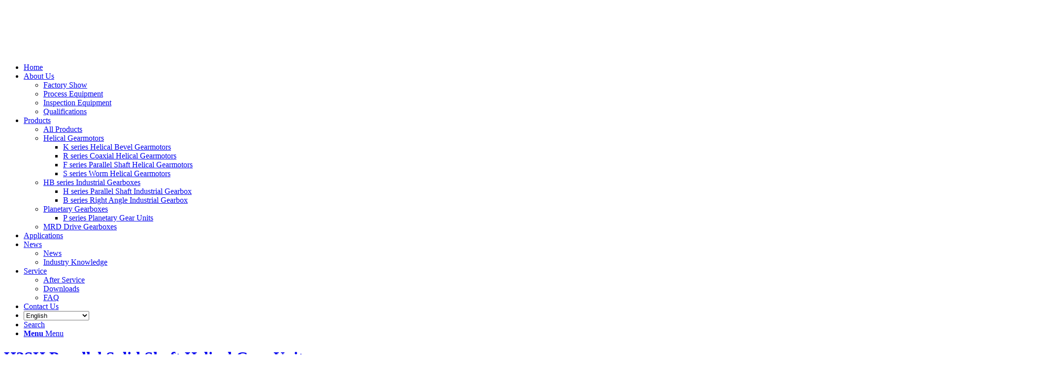

--- FILE ---
content_type: text/html; charset=UTF-8
request_url: https://www.flkdrive.com/products/h2sh-parallel-solid-shaft-helical-gear-unit/
body_size: 30733
content:
<!DOCTYPE html>
<html lang="en-US" class="html_stretched responsive av-preloader-disabled  html_header_top html_logo_left html_main_nav_header html_menu_right html_slim html_header_sticky html_header_shrinking html_mobile_menu_phone html_header_searchicon html_content_align_center html_header_unstick_top html_header_stretch_disabled html_minimal_header html_av-overlay-side html_av-overlay-side-classic html_av-submenu-noclone html_entry_id_2940 av-cookies-no-cookie-consent av-no-preview av-custom-lightbox html_text_menu_active av-mobile-menu-switch-default">
<head>
<meta charset="UTF-8" />


<!-- mobile setting -->
<meta name="viewport" content="width=device-width, initial-scale=1">

<!-- Scripts/CSS and wp_head hook -->
<meta name='robots' content='index, follow, max-image-preview:large, max-snippet:-1, max-video-preview:-1' />

	<!-- This site is optimized with the Yoast SEO plugin v26.8 - https://yoast.com/product/yoast-seo-wordpress/ -->
	<title>H2SH Parallel Solid Shaft Helical Gear Unit | High efficiency gearboxes, speed reducer, gearmotor, gear box, gear reducer, gear unit.</title>
	<meta name="description" content="H2SH Parallel Solid Shaft Helical Gear Unit, gearbox for shredder, gearbox for hoist, gearbox for Apron Feeder, parallel shaft gearbox" />
	<link rel="canonical" href="https://www.flkdrive.com/products/h2sh-parallel-solid-shaft-helical-gear-unit/" />
	<meta property="og:locale" content="en_US" />
	<meta property="og:type" content="article" />
	<meta property="og:title" content="H2SH Parallel Solid Shaft Helical Gear Unit | High efficiency gearboxes, speed reducer, gearmotor, gear box, gear reducer, gear unit." />
	<meta property="og:description" content="H2SH Parallel Solid Shaft Helical Gear Unit, gearbox for shredder, gearbox for hoist, gearbox for Apron Feeder, parallel shaft gearbox" />
	<meta property="og:url" content="https://www.flkdrive.com/products/h2sh-parallel-solid-shaft-helical-gear-unit/" />
	<meta property="og:site_name" content="High efficiency gearboxes, speed reducer, gearmotor, gear box, gear reducer, gear unit." />
	<meta property="article:publisher" content="https://www.facebook.com/mavis421" />
	<meta property="article:modified_time" content="2023-12-12T09:16:33+00:00" />
	<meta property="og:image" content="https://www.flkdrive.com/wp-content/uploads/2023/11/H2SH-Parallel-Shaft-Helical-gearbox-Flender.jpg" />
	<meta property="og:image:width" content="400" />
	<meta property="og:image:height" content="250" />
	<meta property="og:image:type" content="image/jpeg" />
	<meta name="twitter:card" content="summary_large_image" />
	<meta name="twitter:label1" content="Est. reading time" />
	<meta name="twitter:data1" content="23 minutes" />
	<script type="application/ld+json" class="yoast-schema-graph">{"@context":"https://schema.org","@graph":[{"@type":"WebPage","@id":"https://www.flkdrive.com/products/h2sh-parallel-solid-shaft-helical-gear-unit/","url":"https://www.flkdrive.com/products/h2sh-parallel-solid-shaft-helical-gear-unit/","name":"H2SH Parallel Solid Shaft Helical Gear Unit | High efficiency gearboxes, speed reducer, gearmotor, gear box, gear reducer, gear unit.","isPartOf":{"@id":"https://www.flkdrive.com/#website"},"primaryImageOfPage":{"@id":"https://www.flkdrive.com/products/h2sh-parallel-solid-shaft-helical-gear-unit/#primaryimage"},"image":{"@id":"https://www.flkdrive.com/products/h2sh-parallel-solid-shaft-helical-gear-unit/#primaryimage"},"thumbnailUrl":"https://www.flkdrive.com/wp-content/uploads/2023/11/H2SH-Parallel-Shaft-Helical-gearbox-Flender.jpg","datePublished":"2023-11-29T06:54:43+00:00","dateModified":"2023-12-12T09:16:33+00:00","description":"H2SH Parallel Solid Shaft Helical Gear Unit, gearbox for shredder, gearbox for hoist, gearbox for Apron Feeder, parallel shaft gearbox","breadcrumb":{"@id":"https://www.flkdrive.com/products/h2sh-parallel-solid-shaft-helical-gear-unit/#breadcrumb"},"inLanguage":"en-US","potentialAction":[{"@type":"ReadAction","target":["https://www.flkdrive.com/products/h2sh-parallel-solid-shaft-helical-gear-unit/"]}]},{"@type":"ImageObject","inLanguage":"en-US","@id":"https://www.flkdrive.com/products/h2sh-parallel-solid-shaft-helical-gear-unit/#primaryimage","url":"https://www.flkdrive.com/wp-content/uploads/2023/11/H2SH-Parallel-Shaft-Helical-gearbox-Flender.jpg","contentUrl":"https://www.flkdrive.com/wp-content/uploads/2023/11/H2SH-Parallel-Shaft-Helical-gearbox-Flender.jpg","width":400,"height":250,"caption":"H2SH Parallel Shaft Helical gearbox Flender"},{"@type":"BreadcrumbList","@id":"https://www.flkdrive.com/products/h2sh-parallel-solid-shaft-helical-gear-unit/#breadcrumb","itemListElement":[{"@type":"ListItem","position":1,"name":"Home","item":"https://www.flkdrive.com/"},{"@type":"ListItem","position":2,"name":"H2SH Parallel Solid Shaft Helical Gear Unit"}]},{"@type":"WebSite","@id":"https://www.flkdrive.com/#website","url":"https://www.flkdrive.com/","name":"High efficiency gearboxes, speed reducer, gearmotor, gear box, gear reducer, gear unit.","description":"China gearbox, speed reducer, gear unit, gear reducer manufacturers, suppliers, factory, wholesaler, price. ONE-STOP TRANSMISSION SOLUTION EXPERT OF MECHANICAL DRIVES.","publisher":{"@id":"https://www.flkdrive.com/#organization"},"alternateName":"China gearbox reducer manufacturer FLK Drive|MRD Drive|Helical Gearbox|Gear Reducer|Helical Gear motor|Speed Reducer|Industrial gearbox|Motor reducer","potentialAction":[{"@type":"SearchAction","target":{"@type":"EntryPoint","urlTemplate":"https://www.flkdrive.com/?s={search_term_string}"},"query-input":{"@type":"PropertyValueSpecification","valueRequired":true,"valueName":"search_term_string"}}],"inLanguage":"en-US"},{"@type":"Organization","@id":"https://www.flkdrive.com/#organization","name":"FLK Drive is manufacturer of helical speed reducers and industrial gearboxes in China","alternateName":"ANHUI FERROCAR HEAVY TRANSMISSION CO., LTD","url":"https://www.flkdrive.com/","logo":{"@type":"ImageObject","inLanguage":"en-US","@id":"https://www.flkdrive.com/#/schema/logo/image/","url":"https://www.flkdrive.com/wp-content/uploads/2023/06/cropped-FLK-DRIVE-512-1.png","contentUrl":"https://www.flkdrive.com/wp-content/uploads/2023/06/cropped-FLK-DRIVE-512-1.png","width":512,"height":512,"caption":"FLK Drive is manufacturer of helical speed reducers and industrial gearboxes in China"},"image":{"@id":"https://www.flkdrive.com/#/schema/logo/image/"},"sameAs":["https://www.facebook.com/mavis421"]}]}</script>
	<!-- / Yoast SEO plugin. -->


<link rel='dns-prefetch' href='//fonts.gstatic.com' />
<link rel='dns-prefetch' href='//fonts.googleapis.com' />
<link rel='dns-prefetch' href='//sdk.51.la' />
<link rel='dns-prefetch' href='//static.cloudflareinsights.com' />
<link rel='dns-prefetch' href='//collect-v6.51.la' />
<link rel='dns-prefetch' href='//www.googletagmanager.com' />
<link rel='dns-prefetch' href='//www.google-analytics.com' />

<link rel="alternate" type="application/rss+xml" title="High efficiency gearboxes, speed reducer, gearmotor, gear box, gear reducer, gear unit. &raquo; Feed" href="https://www.flkdrive.com/feed/" />
<link rel="alternate" type="application/rss+xml" title="High efficiency gearboxes, speed reducer, gearmotor, gear box, gear reducer, gear unit. &raquo; Comments Feed" href="https://www.flkdrive.com/comments/feed/" />
<link rel="alternate" title="oEmbed (JSON)" type="application/json+oembed" href="https://www.flkdrive.com/wp-json/oembed/1.0/embed?url=https%3A%2F%2Fwww.flkdrive.com%2Fproducts%2Fh2sh-parallel-solid-shaft-helical-gear-unit%2F" />
<link rel="alternate" title="oEmbed (XML)" type="text/xml+oembed" href="https://www.flkdrive.com/wp-json/oembed/1.0/embed?url=https%3A%2F%2Fwww.flkdrive.com%2Fproducts%2Fh2sh-parallel-solid-shaft-helical-gear-unit%2F&#038;format=xml" />
<style id='wp-img-auto-sizes-contain-inline-css' type='text/css'>
img:is([sizes=auto i],[sizes^="auto," i]){contain-intrinsic-size:3000px 1500px}
/*# sourceURL=wp-img-auto-sizes-contain-inline-css */
</style>
<link data-minify="1" rel='stylesheet' id='ht_ctc_main_css-css' href='https://www.flkdrive.com/wp-content/cache/min/1/wp-content/plugins/click-to-chat-for-whatsapp/new/inc/assets/css/main.css?ver=1761917090' type='text/css' media='all' />
<style id='wp-emoji-styles-inline-css' type='text/css'>

	img.wp-smiley, img.emoji {
		display: inline !important;
		border: none !important;
		box-shadow: none !important;
		height: 1em !important;
		width: 1em !important;
		margin: 0 0.07em !important;
		vertical-align: -0.1em !important;
		background: none !important;
		padding: 0 !important;
	}
/*# sourceURL=wp-emoji-styles-inline-css */
</style>
<style id='wp-block-library-inline-css' type='text/css'>
:root{--wp-block-synced-color:#7a00df;--wp-block-synced-color--rgb:122,0,223;--wp-bound-block-color:var(--wp-block-synced-color);--wp-editor-canvas-background:#ddd;--wp-admin-theme-color:#007cba;--wp-admin-theme-color--rgb:0,124,186;--wp-admin-theme-color-darker-10:#006ba1;--wp-admin-theme-color-darker-10--rgb:0,107,160.5;--wp-admin-theme-color-darker-20:#005a87;--wp-admin-theme-color-darker-20--rgb:0,90,135;--wp-admin-border-width-focus:2px}@media (min-resolution:192dpi){:root{--wp-admin-border-width-focus:1.5px}}.wp-element-button{cursor:pointer}:root .has-very-light-gray-background-color{background-color:#eee}:root .has-very-dark-gray-background-color{background-color:#313131}:root .has-very-light-gray-color{color:#eee}:root .has-very-dark-gray-color{color:#313131}:root .has-vivid-green-cyan-to-vivid-cyan-blue-gradient-background{background:linear-gradient(135deg,#00d084,#0693e3)}:root .has-purple-crush-gradient-background{background:linear-gradient(135deg,#34e2e4,#4721fb 50%,#ab1dfe)}:root .has-hazy-dawn-gradient-background{background:linear-gradient(135deg,#faaca8,#dad0ec)}:root .has-subdued-olive-gradient-background{background:linear-gradient(135deg,#fafae1,#67a671)}:root .has-atomic-cream-gradient-background{background:linear-gradient(135deg,#fdd79a,#004a59)}:root .has-nightshade-gradient-background{background:linear-gradient(135deg,#330968,#31cdcf)}:root .has-midnight-gradient-background{background:linear-gradient(135deg,#020381,#2874fc)}:root{--wp--preset--font-size--normal:16px;--wp--preset--font-size--huge:42px}.has-regular-font-size{font-size:1em}.has-larger-font-size{font-size:2.625em}.has-normal-font-size{font-size:var(--wp--preset--font-size--normal)}.has-huge-font-size{font-size:var(--wp--preset--font-size--huge)}.has-text-align-center{text-align:center}.has-text-align-left{text-align:left}.has-text-align-right{text-align:right}.has-fit-text{white-space:nowrap!important}#end-resizable-editor-section{display:none}.aligncenter{clear:both}.items-justified-left{justify-content:flex-start}.items-justified-center{justify-content:center}.items-justified-right{justify-content:flex-end}.items-justified-space-between{justify-content:space-between}.screen-reader-text{border:0;clip-path:inset(50%);height:1px;margin:-1px;overflow:hidden;padding:0;position:absolute;width:1px;word-wrap:normal!important}.screen-reader-text:focus{background-color:#ddd;clip-path:none;color:#444;display:block;font-size:1em;height:auto;left:5px;line-height:normal;padding:15px 23px 14px;text-decoration:none;top:5px;width:auto;z-index:100000}html :where(.has-border-color){border-style:solid}html :where([style*=border-top-color]){border-top-style:solid}html :where([style*=border-right-color]){border-right-style:solid}html :where([style*=border-bottom-color]){border-bottom-style:solid}html :where([style*=border-left-color]){border-left-style:solid}html :where([style*=border-width]){border-style:solid}html :where([style*=border-top-width]){border-top-style:solid}html :where([style*=border-right-width]){border-right-style:solid}html :where([style*=border-bottom-width]){border-bottom-style:solid}html :where([style*=border-left-width]){border-left-style:solid}html :where(img[class*=wp-image-]){height:auto;max-width:100%}:where(figure){margin:0 0 1em}html :where(.is-position-sticky){--wp-admin--admin-bar--position-offset:var(--wp-admin--admin-bar--height,0px)}@media screen and (max-width:600px){html :where(.is-position-sticky){--wp-admin--admin-bar--position-offset:0px}}

/*# sourceURL=wp-block-library-inline-css */
</style><style id='global-styles-inline-css' type='text/css'>
:root{--wp--preset--aspect-ratio--square: 1;--wp--preset--aspect-ratio--4-3: 4/3;--wp--preset--aspect-ratio--3-4: 3/4;--wp--preset--aspect-ratio--3-2: 3/2;--wp--preset--aspect-ratio--2-3: 2/3;--wp--preset--aspect-ratio--16-9: 16/9;--wp--preset--aspect-ratio--9-16: 9/16;--wp--preset--color--black: #000000;--wp--preset--color--cyan-bluish-gray: #abb8c3;--wp--preset--color--white: #ffffff;--wp--preset--color--pale-pink: #f78da7;--wp--preset--color--vivid-red: #cf2e2e;--wp--preset--color--luminous-vivid-orange: #ff6900;--wp--preset--color--luminous-vivid-amber: #fcb900;--wp--preset--color--light-green-cyan: #7bdcb5;--wp--preset--color--vivid-green-cyan: #00d084;--wp--preset--color--pale-cyan-blue: #8ed1fc;--wp--preset--color--vivid-cyan-blue: #0693e3;--wp--preset--color--vivid-purple: #9b51e0;--wp--preset--color--metallic-red: #b02b2c;--wp--preset--color--maximum-yellow-red: #edae44;--wp--preset--color--yellow-sun: #eeee22;--wp--preset--color--palm-leaf: #83a846;--wp--preset--color--aero: #7bb0e7;--wp--preset--color--old-lavender: #745f7e;--wp--preset--color--steel-teal: #5f8789;--wp--preset--color--raspberry-pink: #d65799;--wp--preset--color--medium-turquoise: #4ecac2;--wp--preset--gradient--vivid-cyan-blue-to-vivid-purple: linear-gradient(135deg,rgb(6,147,227) 0%,rgb(155,81,224) 100%);--wp--preset--gradient--light-green-cyan-to-vivid-green-cyan: linear-gradient(135deg,rgb(122,220,180) 0%,rgb(0,208,130) 100%);--wp--preset--gradient--luminous-vivid-amber-to-luminous-vivid-orange: linear-gradient(135deg,rgb(252,185,0) 0%,rgb(255,105,0) 100%);--wp--preset--gradient--luminous-vivid-orange-to-vivid-red: linear-gradient(135deg,rgb(255,105,0) 0%,rgb(207,46,46) 100%);--wp--preset--gradient--very-light-gray-to-cyan-bluish-gray: linear-gradient(135deg,rgb(238,238,238) 0%,rgb(169,184,195) 100%);--wp--preset--gradient--cool-to-warm-spectrum: linear-gradient(135deg,rgb(74,234,220) 0%,rgb(151,120,209) 20%,rgb(207,42,186) 40%,rgb(238,44,130) 60%,rgb(251,105,98) 80%,rgb(254,248,76) 100%);--wp--preset--gradient--blush-light-purple: linear-gradient(135deg,rgb(255,206,236) 0%,rgb(152,150,240) 100%);--wp--preset--gradient--blush-bordeaux: linear-gradient(135deg,rgb(254,205,165) 0%,rgb(254,45,45) 50%,rgb(107,0,62) 100%);--wp--preset--gradient--luminous-dusk: linear-gradient(135deg,rgb(255,203,112) 0%,rgb(199,81,192) 50%,rgb(65,88,208) 100%);--wp--preset--gradient--pale-ocean: linear-gradient(135deg,rgb(255,245,203) 0%,rgb(182,227,212) 50%,rgb(51,167,181) 100%);--wp--preset--gradient--electric-grass: linear-gradient(135deg,rgb(202,248,128) 0%,rgb(113,206,126) 100%);--wp--preset--gradient--midnight: linear-gradient(135deg,rgb(2,3,129) 0%,rgb(40,116,252) 100%);--wp--preset--font-size--small: 1rem;--wp--preset--font-size--medium: 1.125rem;--wp--preset--font-size--large: 1.75rem;--wp--preset--font-size--x-large: clamp(1.75rem, 3vw, 2.25rem);--wp--preset--spacing--20: 0.44rem;--wp--preset--spacing--30: 0.67rem;--wp--preset--spacing--40: 1rem;--wp--preset--spacing--50: 1.5rem;--wp--preset--spacing--60: 2.25rem;--wp--preset--spacing--70: 3.38rem;--wp--preset--spacing--80: 5.06rem;--wp--preset--shadow--natural: 6px 6px 9px rgba(0, 0, 0, 0.2);--wp--preset--shadow--deep: 12px 12px 50px rgba(0, 0, 0, 0.4);--wp--preset--shadow--sharp: 6px 6px 0px rgba(0, 0, 0, 0.2);--wp--preset--shadow--outlined: 6px 6px 0px -3px rgb(255, 255, 255), 6px 6px rgb(0, 0, 0);--wp--preset--shadow--crisp: 6px 6px 0px rgb(0, 0, 0);}:root { --wp--style--global--content-size: 800px;--wp--style--global--wide-size: 1130px; }:where(body) { margin: 0; }.wp-site-blocks > .alignleft { float: left; margin-right: 2em; }.wp-site-blocks > .alignright { float: right; margin-left: 2em; }.wp-site-blocks > .aligncenter { justify-content: center; margin-left: auto; margin-right: auto; }:where(.is-layout-flex){gap: 0.5em;}:where(.is-layout-grid){gap: 0.5em;}.is-layout-flow > .alignleft{float: left;margin-inline-start: 0;margin-inline-end: 2em;}.is-layout-flow > .alignright{float: right;margin-inline-start: 2em;margin-inline-end: 0;}.is-layout-flow > .aligncenter{margin-left: auto !important;margin-right: auto !important;}.is-layout-constrained > .alignleft{float: left;margin-inline-start: 0;margin-inline-end: 2em;}.is-layout-constrained > .alignright{float: right;margin-inline-start: 2em;margin-inline-end: 0;}.is-layout-constrained > .aligncenter{margin-left: auto !important;margin-right: auto !important;}.is-layout-constrained > :where(:not(.alignleft):not(.alignright):not(.alignfull)){max-width: var(--wp--style--global--content-size);margin-left: auto !important;margin-right: auto !important;}.is-layout-constrained > .alignwide{max-width: var(--wp--style--global--wide-size);}body .is-layout-flex{display: flex;}.is-layout-flex{flex-wrap: wrap;align-items: center;}.is-layout-flex > :is(*, div){margin: 0;}body .is-layout-grid{display: grid;}.is-layout-grid > :is(*, div){margin: 0;}body{padding-top: 0px;padding-right: 0px;padding-bottom: 0px;padding-left: 0px;}a:where(:not(.wp-element-button)){text-decoration: underline;}:root :where(.wp-element-button, .wp-block-button__link){background-color: #32373c;border-width: 0;color: #fff;font-family: inherit;font-size: inherit;font-style: inherit;font-weight: inherit;letter-spacing: inherit;line-height: inherit;padding-top: calc(0.667em + 2px);padding-right: calc(1.333em + 2px);padding-bottom: calc(0.667em + 2px);padding-left: calc(1.333em + 2px);text-decoration: none;text-transform: inherit;}.has-black-color{color: var(--wp--preset--color--black) !important;}.has-cyan-bluish-gray-color{color: var(--wp--preset--color--cyan-bluish-gray) !important;}.has-white-color{color: var(--wp--preset--color--white) !important;}.has-pale-pink-color{color: var(--wp--preset--color--pale-pink) !important;}.has-vivid-red-color{color: var(--wp--preset--color--vivid-red) !important;}.has-luminous-vivid-orange-color{color: var(--wp--preset--color--luminous-vivid-orange) !important;}.has-luminous-vivid-amber-color{color: var(--wp--preset--color--luminous-vivid-amber) !important;}.has-light-green-cyan-color{color: var(--wp--preset--color--light-green-cyan) !important;}.has-vivid-green-cyan-color{color: var(--wp--preset--color--vivid-green-cyan) !important;}.has-pale-cyan-blue-color{color: var(--wp--preset--color--pale-cyan-blue) !important;}.has-vivid-cyan-blue-color{color: var(--wp--preset--color--vivid-cyan-blue) !important;}.has-vivid-purple-color{color: var(--wp--preset--color--vivid-purple) !important;}.has-metallic-red-color{color: var(--wp--preset--color--metallic-red) !important;}.has-maximum-yellow-red-color{color: var(--wp--preset--color--maximum-yellow-red) !important;}.has-yellow-sun-color{color: var(--wp--preset--color--yellow-sun) !important;}.has-palm-leaf-color{color: var(--wp--preset--color--palm-leaf) !important;}.has-aero-color{color: var(--wp--preset--color--aero) !important;}.has-old-lavender-color{color: var(--wp--preset--color--old-lavender) !important;}.has-steel-teal-color{color: var(--wp--preset--color--steel-teal) !important;}.has-raspberry-pink-color{color: var(--wp--preset--color--raspberry-pink) !important;}.has-medium-turquoise-color{color: var(--wp--preset--color--medium-turquoise) !important;}.has-black-background-color{background-color: var(--wp--preset--color--black) !important;}.has-cyan-bluish-gray-background-color{background-color: var(--wp--preset--color--cyan-bluish-gray) !important;}.has-white-background-color{background-color: var(--wp--preset--color--white) !important;}.has-pale-pink-background-color{background-color: var(--wp--preset--color--pale-pink) !important;}.has-vivid-red-background-color{background-color: var(--wp--preset--color--vivid-red) !important;}.has-luminous-vivid-orange-background-color{background-color: var(--wp--preset--color--luminous-vivid-orange) !important;}.has-luminous-vivid-amber-background-color{background-color: var(--wp--preset--color--luminous-vivid-amber) !important;}.has-light-green-cyan-background-color{background-color: var(--wp--preset--color--light-green-cyan) !important;}.has-vivid-green-cyan-background-color{background-color: var(--wp--preset--color--vivid-green-cyan) !important;}.has-pale-cyan-blue-background-color{background-color: var(--wp--preset--color--pale-cyan-blue) !important;}.has-vivid-cyan-blue-background-color{background-color: var(--wp--preset--color--vivid-cyan-blue) !important;}.has-vivid-purple-background-color{background-color: var(--wp--preset--color--vivid-purple) !important;}.has-metallic-red-background-color{background-color: var(--wp--preset--color--metallic-red) !important;}.has-maximum-yellow-red-background-color{background-color: var(--wp--preset--color--maximum-yellow-red) !important;}.has-yellow-sun-background-color{background-color: var(--wp--preset--color--yellow-sun) !important;}.has-palm-leaf-background-color{background-color: var(--wp--preset--color--palm-leaf) !important;}.has-aero-background-color{background-color: var(--wp--preset--color--aero) !important;}.has-old-lavender-background-color{background-color: var(--wp--preset--color--old-lavender) !important;}.has-steel-teal-background-color{background-color: var(--wp--preset--color--steel-teal) !important;}.has-raspberry-pink-background-color{background-color: var(--wp--preset--color--raspberry-pink) !important;}.has-medium-turquoise-background-color{background-color: var(--wp--preset--color--medium-turquoise) !important;}.has-black-border-color{border-color: var(--wp--preset--color--black) !important;}.has-cyan-bluish-gray-border-color{border-color: var(--wp--preset--color--cyan-bluish-gray) !important;}.has-white-border-color{border-color: var(--wp--preset--color--white) !important;}.has-pale-pink-border-color{border-color: var(--wp--preset--color--pale-pink) !important;}.has-vivid-red-border-color{border-color: var(--wp--preset--color--vivid-red) !important;}.has-luminous-vivid-orange-border-color{border-color: var(--wp--preset--color--luminous-vivid-orange) !important;}.has-luminous-vivid-amber-border-color{border-color: var(--wp--preset--color--luminous-vivid-amber) !important;}.has-light-green-cyan-border-color{border-color: var(--wp--preset--color--light-green-cyan) !important;}.has-vivid-green-cyan-border-color{border-color: var(--wp--preset--color--vivid-green-cyan) !important;}.has-pale-cyan-blue-border-color{border-color: var(--wp--preset--color--pale-cyan-blue) !important;}.has-vivid-cyan-blue-border-color{border-color: var(--wp--preset--color--vivid-cyan-blue) !important;}.has-vivid-purple-border-color{border-color: var(--wp--preset--color--vivid-purple) !important;}.has-metallic-red-border-color{border-color: var(--wp--preset--color--metallic-red) !important;}.has-maximum-yellow-red-border-color{border-color: var(--wp--preset--color--maximum-yellow-red) !important;}.has-yellow-sun-border-color{border-color: var(--wp--preset--color--yellow-sun) !important;}.has-palm-leaf-border-color{border-color: var(--wp--preset--color--palm-leaf) !important;}.has-aero-border-color{border-color: var(--wp--preset--color--aero) !important;}.has-old-lavender-border-color{border-color: var(--wp--preset--color--old-lavender) !important;}.has-steel-teal-border-color{border-color: var(--wp--preset--color--steel-teal) !important;}.has-raspberry-pink-border-color{border-color: var(--wp--preset--color--raspberry-pink) !important;}.has-medium-turquoise-border-color{border-color: var(--wp--preset--color--medium-turquoise) !important;}.has-vivid-cyan-blue-to-vivid-purple-gradient-background{background: var(--wp--preset--gradient--vivid-cyan-blue-to-vivid-purple) !important;}.has-light-green-cyan-to-vivid-green-cyan-gradient-background{background: var(--wp--preset--gradient--light-green-cyan-to-vivid-green-cyan) !important;}.has-luminous-vivid-amber-to-luminous-vivid-orange-gradient-background{background: var(--wp--preset--gradient--luminous-vivid-amber-to-luminous-vivid-orange) !important;}.has-luminous-vivid-orange-to-vivid-red-gradient-background{background: var(--wp--preset--gradient--luminous-vivid-orange-to-vivid-red) !important;}.has-very-light-gray-to-cyan-bluish-gray-gradient-background{background: var(--wp--preset--gradient--very-light-gray-to-cyan-bluish-gray) !important;}.has-cool-to-warm-spectrum-gradient-background{background: var(--wp--preset--gradient--cool-to-warm-spectrum) !important;}.has-blush-light-purple-gradient-background{background: var(--wp--preset--gradient--blush-light-purple) !important;}.has-blush-bordeaux-gradient-background{background: var(--wp--preset--gradient--blush-bordeaux) !important;}.has-luminous-dusk-gradient-background{background: var(--wp--preset--gradient--luminous-dusk) !important;}.has-pale-ocean-gradient-background{background: var(--wp--preset--gradient--pale-ocean) !important;}.has-electric-grass-gradient-background{background: var(--wp--preset--gradient--electric-grass) !important;}.has-midnight-gradient-background{background: var(--wp--preset--gradient--midnight) !important;}.has-small-font-size{font-size: var(--wp--preset--font-size--small) !important;}.has-medium-font-size{font-size: var(--wp--preset--font-size--medium) !important;}.has-large-font-size{font-size: var(--wp--preset--font-size--large) !important;}.has-x-large-font-size{font-size: var(--wp--preset--font-size--x-large) !important;}
/*# sourceURL=global-styles-inline-css */
</style>

<link data-minify="1" rel='stylesheet' id='contact-form-7-css' href='https://www.flkdrive.com/wp-content/cache/min/1/wp-content/plugins/contact-form-7/includes/css/styles.css?ver=1761917090' type='text/css' media='all' />
<link data-minify="1" rel='stylesheet' id='avia-merged-styles-css' href='https://www.flkdrive.com/wp-content/cache/min/1/wp-content/uploads/dynamic_avia/avia-merged-styles-7d01af21b36c94b04f043457f818f48b---6971e3c84dd11.css?ver=1769071561' type='text/css' media='all' />
<link data-minify="1" rel='stylesheet' id='avia-single-post-2940-css' href='https://www.flkdrive.com/wp-content/cache/min/1/wp-content/uploads/dynamic_avia/avia_posts_css/post-2940.css?ver=1761929833' type='text/css' media='all' />
<style id='rocket-lazyload-inline-css' type='text/css'>
.rll-youtube-player{position:relative;padding-bottom:56.23%;height:0;overflow:hidden;max-width:100%;}.rll-youtube-player:focus-within{outline: 2px solid currentColor;outline-offset: 5px;}.rll-youtube-player iframe{position:absolute;top:0;left:0;width:100%;height:100%;z-index:100;background:0 0}.rll-youtube-player img{bottom:0;display:block;left:0;margin:auto;max-width:100%;width:100%;position:absolute;right:0;top:0;border:none;height:auto;-webkit-transition:.4s all;-moz-transition:.4s all;transition:.4s all}.rll-youtube-player img:hover{-webkit-filter:brightness(75%)}.rll-youtube-player .play{height:100%;width:100%;left:0;top:0;position:absolute;background:url(https://www.flkdrive.com/wp-content/plugins/wp-rocket/assets/img/youtube.png) no-repeat center;background-color: transparent !important;cursor:pointer;border:none;}
/*# sourceURL=rocket-lazyload-inline-css */
</style>
<script type="daeaef09fdc6a8ee37e0b893-text/javascript" src="https://www.flkdrive.com/wp-includes/js/jquery/jquery.min.js?ver=3.7.1" id="jquery-core-js"></script>
<script type="daeaef09fdc6a8ee37e0b893-text/javascript" src="https://www.flkdrive.com/wp-includes/js/jquery/jquery-migrate.min.js?ver=3.4.1" id="jquery-migrate-js"></script>
<script data-minify="1" type="daeaef09fdc6a8ee37e0b893-text/javascript" src="https://www.flkdrive.com/wp-content/cache/min/1/wp-content/uploads/dynamic_avia/avia-head-scripts-f76332becde537076b65f40e381356f5---6971e3c38bb04.js?ver=1769071557" id="avia-head-scripts-js"></script>
<link rel="https://api.w.org/" href="https://www.flkdrive.com/wp-json/" /><link rel="alternate" title="JSON" type="application/json" href="https://www.flkdrive.com/wp-json/wp/v2/portfolio/2940" /><link rel="EditURI" type="application/rsd+xml" title="RSD" href="https://www.flkdrive.com/xmlrpc.php?rsd" />
<meta name="generator" content="WordPress 6.9" />
<link rel='shortlink' href='https://www.flkdrive.com/?p=2940' />
<link rel="alternate" hreflang="en" href="https://www.flkdrive.com/products/h2sh-parallel-solid-shaft-helical-gear-unit/"/><link rel="alternate" hreflang="de" href="https://www.flkdrive.com/de/products/h2sh-parallel-solid-shaft-helical-gear-unit/"/><link rel="alternate" hreflang="es" href="https://www.flkdrive.com/es/products/h2sh-parallel-solid-shaft-helical-gear-unit/"/><link rel="alternate" hreflang="fr" href="https://www.flkdrive.com/fr/products/h2sh-parallel-solid-shaft-helical-gear-unit/"/><link rel="alternate" hreflang="pt" href="https://www.flkdrive.com/pt/products/h2sh-parallel-solid-shaft-helical-gear-unit/"/><link rel="alternate" hreflang="ru" href="https://www.flkdrive.com/ru/products/h2sh-parallel-solid-shaft-helical-gear-unit/"/><link rel="alternate" hreflang="vi" href="https://www.flkdrive.com/vi/products/h2sh-parallel-solid-shaft-helical-gear-unit/"/><link rel="alternate" hreflang="tr" href="https://www.flkdrive.com/tr/products/h2sh-parallel-solid-shaft-helical-gear-unit/"/><link rel="alternate" hreflang="nl" href="https://www.flkdrive.com/nl/products/h2sh-parallel-solid-shaft-helical-gear-unit/"/><link rel="alternate" hreflang="it" href="https://www.flkdrive.com/it/products/h2sh-parallel-solid-shaft-helical-gear-unit/"/><link rel="alternate" hreflang="th" href="https://www.flkdrive.com/th/products/h2sh-parallel-solid-shaft-helical-gear-unit/"/><link rel="alternate" hreflang="pl" href="https://www.flkdrive.com/pl/products/h2sh-parallel-solid-shaft-helical-gear-unit/"/><link rel="alternate" hreflang="id" href="https://www.flkdrive.com/id/products/h2sh-parallel-solid-shaft-helical-gear-unit/"/><link rel="alternate" hreflang="ja" href="https://www.flkdrive.com/ja/products/h2sh-parallel-solid-shaft-helical-gear-unit/"/><link rel="alternate" hreflang="ko" href="https://www.flkdrive.com/ko/products/h2sh-parallel-solid-shaft-helical-gear-unit/"/><link rel="alternate" hreflang="no" href="https://www.flkdrive.com/no/products/h2sh-parallel-solid-shaft-helical-gear-unit/"/><link rel="alternate" hreflang="ar" href="https://www.flkdrive.com/ar/products/h2sh-parallel-solid-shaft-helical-gear-unit/"/><link rel="alternate" hreflang="da" href="https://www.flkdrive.com/da/products/h2sh-parallel-solid-shaft-helical-gear-unit/"/><link rel="alternate" hreflang="sv" href="https://www.flkdrive.com/sv/products/h2sh-parallel-solid-shaft-helical-gear-unit/"/><link rel="alternate" hreflang="hu" href="https://www.flkdrive.com/hu/products/h2sh-parallel-solid-shaft-helical-gear-unit/"/><link rel="alternate" hreflang="fil" href="https://www.flkdrive.com/fil/products/h2sh-parallel-solid-shaft-helical-gear-unit/"/><link rel="alternate" hreflang="ro" href="https://www.flkdrive.com/ro/products/h2sh-parallel-solid-shaft-helical-gear-unit/"/><link rel="alternate" hreflang="sd" href="https://www.flkdrive.com/sd/products/h2sh-parallel-solid-shaft-helical-gear-unit/"/><link rel="alternate" hreflang="ur" href="https://www.flkdrive.com/ur/products/h2sh-parallel-solid-shaft-helical-gear-unit/"/><link rel="alternate" hreflang="af" href="https://www.flkdrive.com/af/products/h2sh-parallel-solid-shaft-helical-gear-unit/"/><link rel="alternate" hreflang="el" href="https://www.flkdrive.com/el/products/h2sh-parallel-solid-shaft-helical-gear-unit/"/><link rel="alternate" hreflang="hi" href="https://www.flkdrive.com/hi/products/h2sh-parallel-solid-shaft-helical-gear-unit/"/><link rel="alternate" hreflang="pa" href="https://www.flkdrive.com/pa/products/h2sh-parallel-solid-shaft-helical-gear-unit/"/><link rel="alternate" hreflang="sq" href="https://www.flkdrive.com/sq/products/h2sh-parallel-solid-shaft-helical-gear-unit/"/><link rel="alternate" hreflang="jw" href="https://www.flkdrive.com/jw/products/h2sh-parallel-solid-shaft-helical-gear-unit/"/><link rel="alternate" hreflang="am" href="https://www.flkdrive.com/am/products/h2sh-parallel-solid-shaft-helical-gear-unit/"/><link rel="alternate" hreflang="hy" href="https://www.flkdrive.com/hy/products/h2sh-parallel-solid-shaft-helical-gear-unit/"/><link rel="alternate" hreflang="az" href="https://www.flkdrive.com/az/products/h2sh-parallel-solid-shaft-helical-gear-unit/"/><link rel="alternate" hreflang="eu" href="https://www.flkdrive.com/eu/products/h2sh-parallel-solid-shaft-helical-gear-unit/"/><link rel="alternate" hreflang="ba" href="https://www.flkdrive.com/ba/products/h2sh-parallel-solid-shaft-helical-gear-unit/"/><link rel="alternate" hreflang="be" href="https://www.flkdrive.com/be/products/h2sh-parallel-solid-shaft-helical-gear-unit/"/><link rel="alternate" hreflang="bn" href="https://www.flkdrive.com/bn/products/h2sh-parallel-solid-shaft-helical-gear-unit/"/><link rel="alternate" hreflang="bs" href="https://www.flkdrive.com/bs/products/h2sh-parallel-solid-shaft-helical-gear-unit/"/><link rel="alternate" hreflang="bg" href="https://www.flkdrive.com/bg/products/h2sh-parallel-solid-shaft-helical-gear-unit/"/><link rel="alternate" hreflang="my" href="https://www.flkdrive.com/my/products/h2sh-parallel-solid-shaft-helical-gear-unit/"/><link rel="alternate" hreflang="ca" href="https://www.flkdrive.com/ca/products/h2sh-parallel-solid-shaft-helical-gear-unit/"/><link rel="alternate" hreflang="ceb" href="https://www.flkdrive.com/ceb/products/h2sh-parallel-solid-shaft-helical-gear-unit/"/><link rel="alternate" hreflang="ny" href="https://www.flkdrive.com/ny/products/h2sh-parallel-solid-shaft-helical-gear-unit/"/><link rel="alternate" hreflang="co" href="https://www.flkdrive.com/co/products/h2sh-parallel-solid-shaft-helical-gear-unit/"/><link rel="alternate" hreflang="hr" href="https://www.flkdrive.com/hr/products/h2sh-parallel-solid-shaft-helical-gear-unit/"/><link rel="alternate" hreflang="cs" href="https://www.flkdrive.com/cs/products/h2sh-parallel-solid-shaft-helical-gear-unit/"/><link rel="alternate" hreflang="eo" href="https://www.flkdrive.com/eo/products/h2sh-parallel-solid-shaft-helical-gear-unit/"/><link rel="alternate" hreflang="et" href="https://www.flkdrive.com/et/products/h2sh-parallel-solid-shaft-helical-gear-unit/"/><link rel="alternate" hreflang="fj" href="https://www.flkdrive.com/fj/products/h2sh-parallel-solid-shaft-helical-gear-unit/"/><link rel="alternate" hreflang="fi" href="https://www.flkdrive.com/fi/products/h2sh-parallel-solid-shaft-helical-gear-unit/"/><link rel="alternate" hreflang="fy" href="https://www.flkdrive.com/fy/products/h2sh-parallel-solid-shaft-helical-gear-unit/"/><link rel="alternate" hreflang="gl" href="https://www.flkdrive.com/gl/products/h2sh-parallel-solid-shaft-helical-gear-unit/"/><link rel="alternate" hreflang="gu" href="https://www.flkdrive.com/gu/products/h2sh-parallel-solid-shaft-helical-gear-unit/"/><link rel="alternate" hreflang="ht" href="https://www.flkdrive.com/ht/products/h2sh-parallel-solid-shaft-helical-gear-unit/"/><link rel="alternate" hreflang="ha" href="https://www.flkdrive.com/ha/products/h2sh-parallel-solid-shaft-helical-gear-unit/"/><link rel="alternate" hreflang="hmn" href="https://www.flkdrive.com/hmn/products/h2sh-parallel-solid-shaft-helical-gear-unit/"/><link rel="alternate" hreflang="mw" href="https://www.flkdrive.com/mw/products/h2sh-parallel-solid-shaft-helical-gear-unit/"/><link rel="alternate" hreflang="he" href="https://www.flkdrive.com/he/products/h2sh-parallel-solid-shaft-helical-gear-unit/"/><link rel="alternate" hreflang="mrj" href="https://www.flkdrive.com/mrj/products/h2sh-parallel-solid-shaft-helical-gear-unit/"/><link rel="alternate" hreflang="is" href="https://www.flkdrive.com/is/products/h2sh-parallel-solid-shaft-helical-gear-unit/"/><link rel="alternate" hreflang="ig" href="https://www.flkdrive.com/ig/products/h2sh-parallel-solid-shaft-helical-gear-unit/"/><link rel="alternate" hreflang="ga" href="https://www.flkdrive.com/ga/products/h2sh-parallel-solid-shaft-helical-gear-unit/"/><link rel="alternate" hreflang="kn" href="https://www.flkdrive.com/kn/products/h2sh-parallel-solid-shaft-helical-gear-unit/"/><link rel="alternate" hreflang="kk" href="https://www.flkdrive.com/kk/products/h2sh-parallel-solid-shaft-helical-gear-unit/"/><link rel="alternate" hreflang="km" href="https://www.flkdrive.com/km/products/h2sh-parallel-solid-shaft-helical-gear-unit/"/><link rel="alternate" hreflang="ky" href="https://www.flkdrive.com/ky/products/h2sh-parallel-solid-shaft-helical-gear-unit/"/><link rel="alternate" hreflang="ku" href="https://www.flkdrive.com/ku/products/h2sh-parallel-solid-shaft-helical-gear-unit/"/><link rel="alternate" hreflang="lo" href="https://www.flkdrive.com/lo/products/h2sh-parallel-solid-shaft-helical-gear-unit/"/><link rel="alternate" hreflang="la" href="https://www.flkdrive.com/la/products/h2sh-parallel-solid-shaft-helical-gear-unit/"/><link rel="alternate" hreflang="lv" href="https://www.flkdrive.com/lv/products/h2sh-parallel-solid-shaft-helical-gear-unit/"/><link rel="alternate" hreflang="lt" href="https://www.flkdrive.com/lt/products/h2sh-parallel-solid-shaft-helical-gear-unit/"/><link rel="alternate" hreflang="lb" href="https://www.flkdrive.com/lb/products/h2sh-parallel-solid-shaft-helical-gear-unit/"/><link rel="alternate" hreflang="mk" href="https://www.flkdrive.com/mk/products/h2sh-parallel-solid-shaft-helical-gear-unit/"/><link rel="alternate" hreflang="mg" href="https://www.flkdrive.com/mg/products/h2sh-parallel-solid-shaft-helical-gear-unit/"/><link rel="alternate" hreflang="ms" href="https://www.flkdrive.com/ms/products/h2sh-parallel-solid-shaft-helical-gear-unit/"/><link rel="alternate" hreflang="ml" href="https://www.flkdrive.com/ml/products/h2sh-parallel-solid-shaft-helical-gear-unit/"/><link rel="alternate" hreflang="mt" href="https://www.flkdrive.com/mt/products/h2sh-parallel-solid-shaft-helical-gear-unit/"/><link rel="alternate" hreflang="mi" href="https://www.flkdrive.com/mi/products/h2sh-parallel-solid-shaft-helical-gear-unit/"/><link rel="alternate" hreflang="mr" href="https://www.flkdrive.com/mr/products/h2sh-parallel-solid-shaft-helical-gear-unit/"/><link rel="alternate" hreflang="mhr" href="https://www.flkdrive.com/mhr/products/h2sh-parallel-solid-shaft-helical-gear-unit/"/><link rel="alternate" hreflang="mn" href="https://www.flkdrive.com/mn/products/h2sh-parallel-solid-shaft-helical-gear-unit/"/><link rel="alternate" hreflang="ne" href="https://www.flkdrive.com/ne/products/h2sh-parallel-solid-shaft-helical-gear-unit/"/><link rel="alternate" hreflang="otq" href="https://www.flkdrive.com/otq/products/h2sh-parallel-solid-shaft-helical-gear-unit/"/><link rel="alternate" hreflang="pap" href="https://www.flkdrive.com/pap/products/h2sh-parallel-solid-shaft-helical-gear-unit/"/><link rel="alternate" hreflang="fa" href="https://www.flkdrive.com/fa/products/h2sh-parallel-solid-shaft-helical-gear-unit/"/><link rel="alternate" hreflang="sm" href="https://www.flkdrive.com/sm/products/h2sh-parallel-solid-shaft-helical-gear-unit/"/><link rel="alternate" hreflang="gd" href="https://www.flkdrive.com/gd/products/h2sh-parallel-solid-shaft-helical-gear-unit/"/><link rel="alternate" hreflang="sr" href="https://www.flkdrive.com/sr/products/h2sh-parallel-solid-shaft-helical-gear-unit/"/><link rel="alternate" hreflang="st" href="https://www.flkdrive.com/st/products/h2sh-parallel-solid-shaft-helical-gear-unit/"/><link rel="alternate" hreflang="sn" href="https://www.flkdrive.com/sn/products/h2sh-parallel-solid-shaft-helical-gear-unit/"/><link rel="alternate" hreflang="si" href="https://www.flkdrive.com/si/products/h2sh-parallel-solid-shaft-helical-gear-unit/"/><link rel="alternate" hreflang="sk" href="https://www.flkdrive.com/sk/products/h2sh-parallel-solid-shaft-helical-gear-unit/"/><link rel="alternate" hreflang="sl" href="https://www.flkdrive.com/sl/products/h2sh-parallel-solid-shaft-helical-gear-unit/"/><link rel="alternate" hreflang="so" href="https://www.flkdrive.com/so/products/h2sh-parallel-solid-shaft-helical-gear-unit/"/><link rel="alternate" hreflang="su" href="https://www.flkdrive.com/su/products/h2sh-parallel-solid-shaft-helical-gear-unit/"/><link rel="alternate" hreflang="sw" href="https://www.flkdrive.com/sw/products/h2sh-parallel-solid-shaft-helical-gear-unit/"/><link rel="alternate" hreflang="tl" href="https://www.flkdrive.com/tl/products/h2sh-parallel-solid-shaft-helical-gear-unit/"/><link rel="alternate" hreflang="ty" href="https://www.flkdrive.com/ty/products/h2sh-parallel-solid-shaft-helical-gear-unit/"/><link rel="alternate" hreflang="tg" href="https://www.flkdrive.com/tg/products/h2sh-parallel-solid-shaft-helical-gear-unit/"/><link rel="alternate" hreflang="ta" href="https://www.flkdrive.com/ta/products/h2sh-parallel-solid-shaft-helical-gear-unit/"/><link rel="alternate" hreflang="tt" href="https://www.flkdrive.com/tt/products/h2sh-parallel-solid-shaft-helical-gear-unit/"/><link rel="alternate" hreflang="ka" href="https://www.flkdrive.com/ka/products/h2sh-parallel-solid-shaft-helical-gear-unit/"/><link rel="alternate" hreflang="te" href="https://www.flkdrive.com/te/products/h2sh-parallel-solid-shaft-helical-gear-unit/"/><link rel="alternate" hreflang="to" href="https://www.flkdrive.com/to/products/h2sh-parallel-solid-shaft-helical-gear-unit/"/><link rel="alternate" hreflang="udm" href="https://www.flkdrive.com/udm/products/h2sh-parallel-solid-shaft-helical-gear-unit/"/><link rel="alternate" hreflang="uk" href="https://www.flkdrive.com/uk/products/h2sh-parallel-solid-shaft-helical-gear-unit/"/><link rel="alternate" hreflang="uz" href="https://www.flkdrive.com/uz/products/h2sh-parallel-solid-shaft-helical-gear-unit/"/><link rel="alternate" hreflang="cy" href="https://www.flkdrive.com/cy/products/h2sh-parallel-solid-shaft-helical-gear-unit/"/><link rel="alternate" hreflang="haw" href="https://www.flkdrive.com/haw/products/h2sh-parallel-solid-shaft-helical-gear-unit/"/><link rel="alternate" hreflang="xh" href="https://www.flkdrive.com/xh/products/h2sh-parallel-solid-shaft-helical-gear-unit/"/><link rel="alternate" hreflang="yi" href="https://www.flkdrive.com/yi/products/h2sh-parallel-solid-shaft-helical-gear-unit/"/><link rel="alternate" hreflang="yo" href="https://www.flkdrive.com/yo/products/h2sh-parallel-solid-shaft-helical-gear-unit/"/><link rel="alternate" hreflang="yua" href="https://www.flkdrive.com/yua/products/h2sh-parallel-solid-shaft-helical-gear-unit/"/><link rel="alternate" hreflang="zu" href="https://www.flkdrive.com/zu/products/h2sh-parallel-solid-shaft-helical-gear-unit/"/><link rel="profile" href="https://gmpg.org/xfn/11" />
<link rel="alternate" type="application/rss+xml" title="High efficiency gearboxes, speed reducer, gearmotor, gear box, gear reducer, gear unit. RSS2 Feed" href="https://www.flkdrive.com/feed/" />
<link rel="pingback" href="https://www.flkdrive.com/xmlrpc.php" />
<!--[if lt IE 9]><script src="https://www.flkdrive.com/wp-content/themes/enfold/js/html5shiv.js"></script><![endif]-->
<link rel="icon" href="https://flkdrive.com/wp-content/uploads/2023/04/flk-logo-favicon-16x16-1.png" type="image/png">

<!-- To speed up the rendering and to display the site as fast as possible to the user we include some styles and scripts for above the fold content inline -->
<script type="daeaef09fdc6a8ee37e0b893-text/javascript">'use strict';var avia_is_mobile=!1;if(/Android|webOS|iPhone|iPad|iPod|BlackBerry|IEMobile|Opera Mini/i.test(navigator.userAgent)&&'ontouchstart' in document.documentElement){avia_is_mobile=!0;document.documentElement.className+=' avia_mobile '}
else{document.documentElement.className+=' avia_desktop '};document.documentElement.className+=' js_active ';(function(){var e=['-webkit-','-moz-','-ms-',''],n='',o=!1,a=!1;for(var t in e){if(e[t]+'transform' in document.documentElement.style){o=!0;n=e[t]+'transform'};if(e[t]+'perspective' in document.documentElement.style){a=!0}};if(o){document.documentElement.className+=' avia_transform '};if(a){document.documentElement.className+=' avia_transform3d '};if(typeof document.getElementsByClassName=='function'&&typeof document.documentElement.getBoundingClientRect=='function'&&avia_is_mobile==!1){if(n&&window.innerHeight>0){setTimeout(function(){var e=0,o={},a=0,t=document.getElementsByClassName('av-parallax'),i=window.pageYOffset||document.documentElement.scrollTop;for(e=0;e<t.length;e++){t[e].style.top='0px';o=t[e].getBoundingClientRect();a=Math.ceil((window.innerHeight+i-o.top)*0.3);t[e].style[n]='translate(0px, '+a+'px)';t[e].style.top='auto';t[e].className+=' enabled-parallax '}},50)}}})();</script><link rel="icon" href="https://www.flkdrive.com/wp-content/uploads/2023/06/cropped-FLK-DRIVE-512-1-32x32.png" sizes="32x32" />
<link rel="icon" href="https://www.flkdrive.com/wp-content/uploads/2023/06/cropped-FLK-DRIVE-512-1-192x192.png" sizes="192x192" />
<link rel="apple-touch-icon" href="https://www.flkdrive.com/wp-content/uploads/2023/06/cropped-FLK-DRIVE-512-1-180x180.png" />
<meta name="msapplication-TileImage" content="https://www.flkdrive.com/wp-content/uploads/2023/06/cropped-FLK-DRIVE-512-1-270x270.png" />
<style type="text/css">
		@font-face {font-family: 'entypo-fontello'; font-weight: normal; font-style: normal; font-display: swap;
		src: url('https://www.flkdrive.com/wp-content/themes/enfold/config-templatebuilder/avia-template-builder/assets/fonts/entypo-fontello.woff2') format('woff2'),
		url('https://www.flkdrive.com/wp-content/themes/enfold/config-templatebuilder/avia-template-builder/assets/fonts/entypo-fontello.woff') format('woff'),
		url('https://www.flkdrive.com/wp-content/themes/enfold/config-templatebuilder/avia-template-builder/assets/fonts/entypo-fontello.ttf') format('truetype'),
		url('https://www.flkdrive.com/wp-content/themes/enfold/config-templatebuilder/avia-template-builder/assets/fonts/entypo-fontello.svg#entypo-fontello') format('svg'),
		url('https://www.flkdrive.com/wp-content/themes/enfold/config-templatebuilder/avia-template-builder/assets/fonts/entypo-fontello.eot'),
		url('https://www.flkdrive.com/wp-content/themes/enfold/config-templatebuilder/avia-template-builder/assets/fonts/entypo-fontello.eot?#iefix') format('embedded-opentype');
		} #top .avia-font-entypo-fontello, body .avia-font-entypo-fontello, html body [data-av_iconfont='entypo-fontello']:before{ font-family: 'entypo-fontello'; }
		</style>

<!--
Debugging Info for Theme support: 

Theme: Enfold
Version: 5.6.12
Installed: enfold
AviaFramework Version: 5.6
AviaBuilder Version: 5.3
aviaElementManager Version: 1.0.1
- - - - - - - - - - -
ChildTheme: Enfold Child
ChildTheme Version: 1.0
ChildTheme Installed: enfold

- - - - - - - - - - -
ML:1536-PU:47-PLA:12
WP:6.9
Compress: CSS:all theme files - JS:all theme files
Updates: disabled
PLAu:12
--><noscript><style id="rocket-lazyload-nojs-css">.rll-youtube-player, [data-lazy-src]{display:none !important;}</style></noscript>
</head>

<body id="top" class="wp-singular portfolio-template-default single single-portfolio postid-2940 wp-theme-enfold wp-child-theme-enfold-child stretched no_sidebar_border rtl_columns av-curtain-numeric open_sans  avia-post-nav-swipe-enabled avia-responsive-images-support" itemscope="itemscope" itemtype="https://schema.org/WebPage" >

	
	<div id='wrap_all'>

	
<header id='header' class='all_colors header_color light_bg_color  av_header_top av_logo_left av_main_nav_header av_menu_right av_slim av_header_sticky av_header_shrinking av_header_stretch_disabled av_mobile_menu_phone av_header_searchicon av_header_unstick_top av_minimal_header av_bottom_nav_disabled  av_header_border_disabled' data-av_shrink_factor='50' role="banner" itemscope="itemscope" itemtype="https://schema.org/WPHeader" >

		<div  id='header_main' class='container_wrap container_wrap_logo'>

        <div class='container av-logo-container'><div class='inner-container'><span class='logo avia-standard-logo'><a href='https://www.flkdrive.com/' class='' aria-label='High efficiency gearboxes, speed reducer, gearmotor, gear box, gear reducer, gear unit.' ><img src="data:image/svg+xml,%3Csvg%20xmlns='http://www.w3.org/2000/svg'%20viewBox='0%200%20300%20100'%3E%3C/svg%3E" height="100" width="300" alt='High efficiency gearboxes, speed reducer, gearmotor, gear box, gear reducer, gear unit.' title='' data-lazy-src="https://flkdrive.com/wp-content/uploads/2023/04/flk-drive-logo-300x138.png" /><noscript><img src="https://flkdrive.com/wp-content/uploads/2023/04/flk-drive-logo-300x138.png" height="100" width="300" alt='High efficiency gearboxes, speed reducer, gearmotor, gear box, gear reducer, gear unit.' title='' /></noscript></a></span><nav class='main_menu' data-selectname='Select a page'  role="navigation" itemscope="itemscope" itemtype="https://schema.org/SiteNavigationElement" ><div class="avia-menu av-main-nav-wrap"><ul role="menu" class="menu av-main-nav" id="avia-menu"><li role="menuitem" id="menu-item-82" class="menu-item menu-item-type-post_type menu-item-object-page menu-item-home menu-item-top-level menu-item-top-level-1"><a href="https://www.flkdrive.com/" itemprop="url" tabindex="0"><span class="avia-bullet"></span><span class="avia-menu-text">Home</span><span class="avia-menu-fx"><span class="avia-arrow-wrap"><span class="avia-arrow"></span></span></span></a></li>
<li role="menuitem" id="menu-item-83" class="menu-item menu-item-type-post_type menu-item-object-page menu-item-has-children menu-item-top-level menu-item-top-level-2"><a href="https://www.flkdrive.com/about-us/" itemprop="url" tabindex="0"><span class="avia-bullet"></span><span class="avia-menu-text">About Us</span><span class="avia-menu-fx"><span class="avia-arrow-wrap"><span class="avia-arrow"></span></span></span></a>


<ul class="sub-menu">
	<li role="menuitem" id="menu-item-329" class="menu-item menu-item-type-post_type menu-item-object-page"><a href="https://www.flkdrive.com/factory-show/" itemprop="url" tabindex="0"><span class="avia-bullet"></span><span class="avia-menu-text">Factory Show</span></a></li>
	<li role="menuitem" id="menu-item-155" class="menu-item menu-item-type-post_type menu-item-object-page"><a href="https://www.flkdrive.com/process-equipment/" itemprop="url" tabindex="0"><span class="avia-bullet"></span><span class="avia-menu-text">Process Equipment</span></a></li>
	<li role="menuitem" id="menu-item-154" class="menu-item menu-item-type-post_type menu-item-object-page"><a href="https://www.flkdrive.com/inspection-equipment/" itemprop="url" tabindex="0"><span class="avia-bullet"></span><span class="avia-menu-text">Inspection Equipment</span></a></li>
	<li role="menuitem" id="menu-item-158" class="menu-item menu-item-type-post_type menu-item-object-page"><a href="https://www.flkdrive.com/qualifications/" itemprop="url" tabindex="0"><span class="avia-bullet"></span><span class="avia-menu-text">Qualifications</span></a></li>
</ul>
</li>
<li role="menuitem" id="menu-item-84" class="menu-item menu-item-type-post_type menu-item-object-page menu-item-has-children menu-item-mega-parent  menu-item-top-level menu-item-top-level-3"><a href="https://www.flkdrive.com/products/" itemprop="url" tabindex="0"><span class="avia-bullet"></span><span class="avia-menu-text">Products</span><span class="avia-menu-fx"><span class="avia-arrow-wrap"><span class="avia-arrow"></span></span></span></a>
<div class='avia_mega_div avia_mega5 twelve units'>

<ul class="sub-menu">
	<li role="menuitem" id="menu-item-3722" class="menu-item menu-item-type-post_type menu-item-object-page avia_mega_menu_columns_5 three units  avia_mega_menu_columns_first"><span class='mega_menu_title heading-color av-special-font'><a href='https://www.flkdrive.com/all-products/'>All Products</a></span></li>
	<li role="menuitem" id="menu-item-85" class="menu-item menu-item-type-post_type menu-item-object-page menu-item-has-children avia_mega_menu_columns_5 three units "><span class='mega_menu_title heading-color av-special-font'><a href='https://www.flkdrive.com/helical-gearmotors/'>Helical Gearmotors</a></span>
	<ul class="sub-menu">
		<li role="menuitem" id="menu-item-86" class="menu-item menu-item-type-post_type menu-item-object-page"><a href="https://www.flkdrive.com/k-series-helical-bevel-gearmotor/" itemprop="url" tabindex="0"><span class="avia-bullet"></span><span class="avia-menu-text">K series Helical Bevel Gearmotors</span></a></li>
		<li role="menuitem" id="menu-item-87" class="menu-item menu-item-type-post_type menu-item-object-page"><a href="https://www.flkdrive.com/r-series-coaxial-helical-gearmotor/" itemprop="url" tabindex="0"><span class="avia-bullet"></span><span class="avia-menu-text">R series Coaxial Helical Gearmotors</span></a></li>
		<li role="menuitem" id="menu-item-88" class="menu-item menu-item-type-post_type menu-item-object-page"><a href="https://www.flkdrive.com/f-series-parallel-shaft-helical-gearmotor/" itemprop="url" tabindex="0"><span class="avia-bullet"></span><span class="avia-menu-text">F series Parallel Shaft Helical Gearmotors</span></a></li>
		<li role="menuitem" id="menu-item-89" class="menu-item menu-item-type-post_type menu-item-object-page"><a href="https://www.flkdrive.com/s-series-worm-helical-gearmotor/" itemprop="url" tabindex="0"><span class="avia-bullet"></span><span class="avia-menu-text">S series Worm Helical Gearmotors</span></a></li>
	</ul>
</li>
	<li role="menuitem" id="menu-item-90" class="menu-item menu-item-type-post_type menu-item-object-page menu-item-has-children avia_mega_menu_columns_5 three units "><span class='mega_menu_title heading-color av-special-font'><a href='https://www.flkdrive.com/hb-series-industrial-gearbox/'>HB series Industrial Gearboxes</a></span>
	<ul class="sub-menu">
		<li role="menuitem" id="menu-item-91" class="menu-item menu-item-type-post_type menu-item-object-page"><a href="https://www.flkdrive.com/h-series-parallel-shaft-industrial-gearbox/" itemprop="url" tabindex="0"><span class="avia-bullet"></span><span class="avia-menu-text">H series Parallel Shaft Industrial Gearbox</span></a></li>
		<li role="menuitem" id="menu-item-92" class="menu-item menu-item-type-post_type menu-item-object-page"><a href="https://www.flkdrive.com/b-series-right-angle-industrial-gearbox/" itemprop="url" tabindex="0"><span class="avia-bullet"></span><span class="avia-menu-text">B series Right Angle Industrial Gearbox</span></a></li>
	</ul>
</li>
	<li role="menuitem" id="menu-item-93" class="menu-item menu-item-type-post_type menu-item-object-page menu-item-has-children avia_mega_menu_columns_5 three units "><span class='mega_menu_title heading-color av-special-font'><a href='https://www.flkdrive.com/planetary-gearbox/'>Planetary Gearboxes</a></span>
	<ul class="sub-menu">
		<li role="menuitem" id="menu-item-94" class="menu-item menu-item-type-post_type menu-item-object-page"><a href="https://www.flkdrive.com/p-series-planetary-gearbox/" itemprop="url" tabindex="0"><span class="avia-bullet"></span><span class="avia-menu-text">P series Planetary Gear Units</span></a></li>
	</ul>
</li>
	<li role="menuitem" id="menu-item-96" class="menu-item menu-item-type-post_type menu-item-object-page avia_mega_menu_columns_5 three units avia_mega_menu_columns_last"><span class='mega_menu_title heading-color av-special-font'><a href='https://www.flkdrive.com/mrd-drive-gearboxes/'>MRD Drive Gearboxes</a></span></li>
</ul>

</div>
</li>
<li role="menuitem" id="menu-item-97" class="menu-item menu-item-type-post_type menu-item-object-page menu-item-top-level menu-item-top-level-4"><a href="https://www.flkdrive.com/gearbox-applications/" itemprop="url" tabindex="0"><span class="avia-bullet"></span><span class="avia-menu-text">Applications</span><span class="avia-menu-fx"><span class="avia-arrow-wrap"><span class="avia-arrow"></span></span></span></a></li>
<li role="menuitem" id="menu-item-139" class="menu-item menu-item-type-post_type menu-item-object-page menu-item-has-children menu-item-top-level menu-item-top-level-5"><a href="https://www.flkdrive.com/news/" itemprop="url" tabindex="0"><span class="avia-bullet"></span><span class="avia-menu-text">News</span><span class="avia-menu-fx"><span class="avia-arrow-wrap"><span class="avia-arrow"></span></span></span></a>


<ul class="sub-menu">
	<li role="menuitem" id="menu-item-1214" class="menu-item menu-item-type-post_type menu-item-object-page"><a href="https://www.flkdrive.com/news/" itemprop="url" tabindex="0"><span class="avia-bullet"></span><span class="avia-menu-text">News</span></a></li>
	<li role="menuitem" id="menu-item-1215" class="menu-item menu-item-type-post_type menu-item-object-page"><a href="https://www.flkdrive.com/industry-knowledge/" itemprop="url" tabindex="0"><span class="avia-bullet"></span><span class="avia-menu-text">Industry Knowledge</span></a></li>
</ul>
</li>
<li role="menuitem" id="menu-item-140" class="menu-item menu-item-type-post_type menu-item-object-page menu-item-has-children menu-item-top-level menu-item-top-level-6"><a href="https://www.flkdrive.com/service/" itemprop="url" tabindex="0"><span class="avia-bullet"></span><span class="avia-menu-text">Service</span><span class="avia-menu-fx"><span class="avia-arrow-wrap"><span class="avia-arrow"></span></span></span></a>


<ul class="sub-menu">
	<li role="menuitem" id="menu-item-338" class="menu-item menu-item-type-post_type menu-item-object-page"><a href="https://www.flkdrive.com/after-service/" itemprop="url" tabindex="0"><span class="avia-bullet"></span><span class="avia-menu-text">After Service</span></a></li>
	<li role="menuitem" id="menu-item-337" class="menu-item menu-item-type-post_type menu-item-object-page"><a href="https://www.flkdrive.com/downloads/" itemprop="url" tabindex="0"><span class="avia-bullet"></span><span class="avia-menu-text">Downloads</span></a></li>
	<li role="menuitem" id="menu-item-138" class="menu-item menu-item-type-post_type menu-item-object-page"><a href="https://www.flkdrive.com/faq/" itemprop="url" tabindex="0"><span class="avia-bullet"></span><span class="avia-menu-text">FAQ</span></a></li>
</ul>
</li>
<li role="menuitem" id="menu-item-98" class="menu-item menu-item-type-post_type menu-item-object-page menu-item-top-level menu-item-top-level-7"><a href="https://www.flkdrive.com/contact-us/" itemprop="url" tabindex="0"><span class="avia-bullet"></span><span class="avia-menu-text">Contact Us</span><span class="avia-menu-fx"><span class="avia-arrow-wrap"><span class="avia-arrow"></span></span></span></a></li>
<li role="menuitem" id="menu-item-1923" class="menu-item menu-item-type-custom menu-item-object-custom menu-item-top-level menu-item-top-level-8"><a itemprop="url" tabindex="0"><span class="avia-bullet"></span><span class="avia-menu-text"><span class="no_translate"><select name="lang" onchange="if (!window.__cfRLUnblockHandlers) return false; document.location.href=this.options[this.selectedIndex].value;" data-cf-modified-daeaef09fdc6a8ee37e0b893-=""><option value="/products/h2sh-parallel-solid-shaft-helical-gear-unit/" selected="selected">English</option><option value="/de/products/h2sh-parallel-solid-shaft-helical-gear-unit/">Deutsch</option><option value="/es/products/h2sh-parallel-solid-shaft-helical-gear-unit/">Español</option><option value="/fr/products/h2sh-parallel-solid-shaft-helical-gear-unit/">Français</option><option value="/pt/products/h2sh-parallel-solid-shaft-helical-gear-unit/">Português</option><option value="/ru/products/h2sh-parallel-solid-shaft-helical-gear-unit/">Русский</option><option value="/vi/products/h2sh-parallel-solid-shaft-helical-gear-unit/">Tiếng Việt</option><option value="/tr/products/h2sh-parallel-solid-shaft-helical-gear-unit/">Türkçe</option><option value="/nl/products/h2sh-parallel-solid-shaft-helical-gear-unit/">Nederlands</option><option value="/it/products/h2sh-parallel-solid-shaft-helical-gear-unit/">Italiano</option><option value="/th/products/h2sh-parallel-solid-shaft-helical-gear-unit/">ภาษาไทย</option><option value="/pl/products/h2sh-parallel-solid-shaft-helical-gear-unit/">Polski</option><option value="/id/products/h2sh-parallel-solid-shaft-helical-gear-unit/">Bahasa Indonesia</option><option value="/ja/products/h2sh-parallel-solid-shaft-helical-gear-unit/">日本語</option><option value="/ko/products/h2sh-parallel-solid-shaft-helical-gear-unit/">한국어</option><option value="/no/products/h2sh-parallel-solid-shaft-helical-gear-unit/">Norsk</option><option value="/ar/products/h2sh-parallel-solid-shaft-helical-gear-unit/">العربية</option><option value="/da/products/h2sh-parallel-solid-shaft-helical-gear-unit/">Dansk</option><option value="/sv/products/h2sh-parallel-solid-shaft-helical-gear-unit/">Svenska</option><option value="/hu/products/h2sh-parallel-solid-shaft-helical-gear-unit/">Magyar</option><option value="/fil/products/h2sh-parallel-solid-shaft-helical-gear-unit/">Wikang Filipino</option><option value="/ro/products/h2sh-parallel-solid-shaft-helical-gear-unit/">Română</option><option value="/sd/products/h2sh-parallel-solid-shaft-helical-gear-unit/">سنڌي</option><option value="/ur/products/h2sh-parallel-solid-shaft-helical-gear-unit/">اردو</option><option value="/af/products/h2sh-parallel-solid-shaft-helical-gear-unit/">Afrikaans</option><option value="/el/products/h2sh-parallel-solid-shaft-helical-gear-unit/">Ελληνικά</option><option value="/hi/products/h2sh-parallel-solid-shaft-helical-gear-unit/">हिन्दी; हिंदी</option><option value="/pa/products/h2sh-parallel-solid-shaft-helical-gear-unit/">ਪੰਜਾਬੀ</option><option value="/sq/products/h2sh-parallel-solid-shaft-helical-gear-unit/">Shqip</option><option value="/jw/products/h2sh-parallel-solid-shaft-helical-gear-unit/">basa Jawa</option><option value="/am/products/h2sh-parallel-solid-shaft-helical-gear-unit/">አማርኛ</option><option value="/hy/products/h2sh-parallel-solid-shaft-helical-gear-unit/">Հայերեն</option><option value="/az/products/h2sh-parallel-solid-shaft-helical-gear-unit/">azərbaycan dili</option><option value="/eu/products/h2sh-parallel-solid-shaft-helical-gear-unit/">Euskara</option><option value="/ba/products/h2sh-parallel-solid-shaft-helical-gear-unit/">башҡорт теле</option><option value="/be/products/h2sh-parallel-solid-shaft-helical-gear-unit/">Беларуская</option><option value="/bn/products/h2sh-parallel-solid-shaft-helical-gear-unit/">বাংলা</option><option value="/bs/products/h2sh-parallel-solid-shaft-helical-gear-unit/">bosanski jezik</option><option value="/bg/products/h2sh-parallel-solid-shaft-helical-gear-unit/">Български</option><option value="/my/products/h2sh-parallel-solid-shaft-helical-gear-unit/">မြန်မာစာ</option><option value="/ca/products/h2sh-parallel-solid-shaft-helical-gear-unit/">Català</option><option value="/ceb/products/h2sh-parallel-solid-shaft-helical-gear-unit/">Binisaya</option><option value="/ny/products/h2sh-parallel-solid-shaft-helical-gear-unit/">Chinyanja</option><option value="/co/products/h2sh-parallel-solid-shaft-helical-gear-unit/">Corsu</option><option value="/hr/products/h2sh-parallel-solid-shaft-helical-gear-unit/">Hrvatski</option><option value="/cs/products/h2sh-parallel-solid-shaft-helical-gear-unit/">Čeština</option><option value="/eo/products/h2sh-parallel-solid-shaft-helical-gear-unit/">Esperanto</option><option value="/et/products/h2sh-parallel-solid-shaft-helical-gear-unit/">Eesti keel</option><option value="/fj/products/h2sh-parallel-solid-shaft-helical-gear-unit/">vosa Vakaviti</option><option value="/fi/products/h2sh-parallel-solid-shaft-helical-gear-unit/">Suomi</option><option value="/fy/products/h2sh-parallel-solid-shaft-helical-gear-unit/">Frysk</option><option value="/gl/products/h2sh-parallel-solid-shaft-helical-gear-unit/">Galego</option><option value="/gu/products/h2sh-parallel-solid-shaft-helical-gear-unit/">ગુજરાતી</option><option value="/ht/products/h2sh-parallel-solid-shaft-helical-gear-unit/">Kreyòl ayisyen</option><option value="/ha/products/h2sh-parallel-solid-shaft-helical-gear-unit/">Harshen Hausa</option><option value="/hmn/products/h2sh-parallel-solid-shaft-helical-gear-unit/">Hmoob</option><option value="/mw/products/h2sh-parallel-solid-shaft-helical-gear-unit/">Hmoob Daw</option><option value="/he/products/h2sh-parallel-solid-shaft-helical-gear-unit/">עברית</option><option value="/mrj/products/h2sh-parallel-solid-shaft-helical-gear-unit/">Мары йӹлмӹ</option><option value="/is/products/h2sh-parallel-solid-shaft-helical-gear-unit/">Íslenska</option><option value="/ig/products/h2sh-parallel-solid-shaft-helical-gear-unit/">Asụsụ Igbo</option><option value="/ga/products/h2sh-parallel-solid-shaft-helical-gear-unit/">Gaeilge</option><option value="/kn/products/h2sh-parallel-solid-shaft-helical-gear-unit/">ಕನ್ನಡ</option><option value="/kk/products/h2sh-parallel-solid-shaft-helical-gear-unit/">Қазақ тілі</option><option value="/km/products/h2sh-parallel-solid-shaft-helical-gear-unit/">ភាសាខ្មែរ</option><option value="/ky/products/h2sh-parallel-solid-shaft-helical-gear-unit/">кыргыз тили</option><option value="/ku/products/h2sh-parallel-solid-shaft-helical-gear-unit/">Kurdî</option><option value="/lo/products/h2sh-parallel-solid-shaft-helical-gear-unit/">ພາສາລາວ</option><option value="/la/products/h2sh-parallel-solid-shaft-helical-gear-unit/">Latīna</option><option value="/lv/products/h2sh-parallel-solid-shaft-helical-gear-unit/">Latviešu valoda</option><option value="/lt/products/h2sh-parallel-solid-shaft-helical-gear-unit/">Lietuvių kalba</option><option value="/lb/products/h2sh-parallel-solid-shaft-helical-gear-unit/">Lëtzebuergesch</option><option value="/mk/products/h2sh-parallel-solid-shaft-helical-gear-unit/">македонски јазик</option><option value="/mg/products/h2sh-parallel-solid-shaft-helical-gear-unit/">Malagasy fiteny</option><option value="/ms/products/h2sh-parallel-solid-shaft-helical-gear-unit/">Bahasa Melayu</option><option value="/ml/products/h2sh-parallel-solid-shaft-helical-gear-unit/">മലയാളം</option><option value="/mt/products/h2sh-parallel-solid-shaft-helical-gear-unit/">Malti</option><option value="/mi/products/h2sh-parallel-solid-shaft-helical-gear-unit/">Te Reo Māori</option><option value="/mr/products/h2sh-parallel-solid-shaft-helical-gear-unit/">मराठी</option><option value="/mhr/products/h2sh-parallel-solid-shaft-helical-gear-unit/">марий йылме</option><option value="/mn/products/h2sh-parallel-solid-shaft-helical-gear-unit/">Монгол</option><option value="/ne/products/h2sh-parallel-solid-shaft-helical-gear-unit/">नेपाली</option><option value="/otq/products/h2sh-parallel-solid-shaft-helical-gear-unit/">Querétaro Otomi</option><option value="/pap/products/h2sh-parallel-solid-shaft-helical-gear-unit/">Papiamentu</option><option value="/fa/products/h2sh-parallel-solid-shaft-helical-gear-unit/">پارسی</option><option value="/sm/products/h2sh-parallel-solid-shaft-helical-gear-unit/">gagana fa'a Samoa</option><option value="/gd/products/h2sh-parallel-solid-shaft-helical-gear-unit/">Gàidhlig</option><option value="/sr/products/h2sh-parallel-solid-shaft-helical-gear-unit/">Cрпски језик</option><option value="/st/products/h2sh-parallel-solid-shaft-helical-gear-unit/">Sesotho</option><option value="/sn/products/h2sh-parallel-solid-shaft-helical-gear-unit/">chiShona</option><option value="/si/products/h2sh-parallel-solid-shaft-helical-gear-unit/">සිංහල</option><option value="/sk/products/h2sh-parallel-solid-shaft-helical-gear-unit/">Slovenčina</option><option value="/sl/products/h2sh-parallel-solid-shaft-helical-gear-unit/">Slovenščina</option><option value="/so/products/h2sh-parallel-solid-shaft-helical-gear-unit/">Af-Soomaali</option><option value="/su/products/h2sh-parallel-solid-shaft-helical-gear-unit/">Basa Sunda</option><option value="/sw/products/h2sh-parallel-solid-shaft-helical-gear-unit/">Kiswahili</option><option value="/tl/products/h2sh-parallel-solid-shaft-helical-gear-unit/">Tagalog</option><option value="/ty/products/h2sh-parallel-solid-shaft-helical-gear-unit/">Reo Mā`ohi'</option><option value="/tg/products/h2sh-parallel-solid-shaft-helical-gear-unit/">Тоҷикӣ</option><option value="/ta/products/h2sh-parallel-solid-shaft-helical-gear-unit/">தமிழ்</option><option value="/tt/products/h2sh-parallel-solid-shaft-helical-gear-unit/">татарча</option><option value="/ka/products/h2sh-parallel-solid-shaft-helical-gear-unit/">ქართული</option><option value="/te/products/h2sh-parallel-solid-shaft-helical-gear-unit/">తెలుగు</option><option value="/to/products/h2sh-parallel-solid-shaft-helical-gear-unit/">faka Tonga</option><option value="/udm/products/h2sh-parallel-solid-shaft-helical-gear-unit/">удмурт кыл</option><option value="/uk/products/h2sh-parallel-solid-shaft-helical-gear-unit/">Українська</option><option value="/uz/products/h2sh-parallel-solid-shaft-helical-gear-unit/">Oʻzbek tili</option><option value="/cy/products/h2sh-parallel-solid-shaft-helical-gear-unit/">Cymraeg</option><option value="/haw/products/h2sh-parallel-solid-shaft-helical-gear-unit/">ʻŌlelo Hawaiʻi</option><option value="/xh/products/h2sh-parallel-solid-shaft-helical-gear-unit/">isiXhosa</option><option value="/yi/products/h2sh-parallel-solid-shaft-helical-gear-unit/">ייִדיש</option><option value="/yo/products/h2sh-parallel-solid-shaft-helical-gear-unit/">èdè Yorùbá</option><option value="/yua/products/h2sh-parallel-solid-shaft-helical-gear-unit/">Màaya T'àan</option><option value="/zu/products/h2sh-parallel-solid-shaft-helical-gear-unit/">isiZulu</option></select><br/></span></span><span class="avia-menu-fx"><span class="avia-arrow-wrap"><span class="avia-arrow"></span></span></span></a></li>
<li id="menu-item-search" class="noMobile menu-item menu-item-search-dropdown menu-item-avia-special" role="menuitem"><a aria-label="Search" href="?s=" rel="nofollow" data-avia-search-tooltip="

&lt;form role=&quot;search&quot; action=&quot;https://www.flkdrive.com/&quot; id=&quot;searchform&quot; method=&quot;get&quot; class=&quot;&quot;&gt;
	&lt;div&gt;
		&lt;input type=&quot;submit&quot; value=&quot;&quot; id=&quot;searchsubmit&quot; class=&quot;button avia-font-entypo-fontello&quot; /&gt;
		&lt;input type=&quot;text&quot; id=&quot;s&quot; name=&quot;s&quot; value=&quot;&quot; placeholder=&#039;Search&#039; /&gt;
			&lt;/div&gt;
&lt;/form&gt;
" aria-hidden='false' data-av_icon='' data-av_iconfont='entypo-fontello'><span class="avia_hidden_link_text">Search</span></a></li><li class="av-burger-menu-main menu-item-avia-special " role="menuitem">
	        			<a href="#" aria-label="Menu" aria-hidden="false">
							<span class="av-hamburger av-hamburger--spin av-js-hamburger">
								<span class="av-hamburger-box">
						          <span class="av-hamburger-inner"></span>
						          <strong>Menu</strong>
								</span>
							</span>
							<span class="avia_hidden_link_text">Menu</span>
						</a>
	        		   </li></ul></div></nav></div> </div> 
		<!-- end container_wrap-->
		</div>
<div class="header_bg"></div>
<!-- end header -->
</header>

	<div id='main' class='all_colors' data-scroll-offset='88'>

	<div class='stretch_full container_wrap alternate_color light_bg_color title_container'><div class='container'><h1 class='main-title entry-title '><a href='https://www.flkdrive.com/products/h2sh-parallel-solid-shaft-helical-gear-unit/' rel='bookmark' title='Permanent Link: H2SH Parallel Solid Shaft Helical Gear Unit'  itemprop="headline" >H2SH Parallel Solid Shaft Helical Gear Unit</a></h1><div class="breadcrumb breadcrumbs avia-breadcrumbs"><div class="breadcrumb-trail" ><span class="trail-before"><span class="breadcrumb-title">You are here:</span></span> <span  itemscope="itemscope" itemtype="https://schema.org/BreadcrumbList" ><span  itemscope="itemscope" itemtype="https://schema.org/ListItem" itemprop="itemListElement" ><a itemprop="url" href="https://www.flkdrive.com" title="High efficiency gearboxes, speed reducer, gearmotor, gear box, gear reducer, gear unit." rel="home" class="trail-begin"><span itemprop="name">Home</span></a><span itemprop="position" class="hidden">1</span></span></span> <span class="sep">/</span> <span  itemscope="itemscope" itemtype="https://schema.org/BreadcrumbList" ><span  itemscope="itemscope" itemtype="https://schema.org/ListItem" itemprop="itemListElement" ><a itemprop="url" href="https://www.flkdrive.com/h-series-parallel-shaft-industrial-gearbox/" title="H series Parallel Shaft Industrial Gearbox"><span itemprop="name">H series Parallel Shaft Industrial Gearbox</span></a><span itemprop="position" class="hidden">2</span></span></span> <span class="sep">/</span> <span class="trail-end">H2SH Parallel Solid Shaft Helical Gear Unit</span></div></div></div></div><div   class='main_color container_wrap_first container_wrap sidebar_left'  ><div class='container av-section-cont-open' ><main  role="main" itemprop="mainContentOfPage"  class='template-page content  av-content-small units'><div class='post-entry post-entry-type-page post-entry-2940'><div class='entry-content-wrapper clearfix'><div  class='flex_column av-1namcbg-71009ba3fed57aea5e9ad44ef684e6d6 av_one_half  avia-builder-el-0  el_before_av_one_half  avia-builder-el-first  first flex_column_div  '     ><div  class='avia-image-container av-lpjeqmcd-5d86da37f6fa2598c5c57f930d180528 av-styling- avia-align-center  avia-builder-el-1  avia-builder-el-no-sibling '   itemprop="image" itemscope="itemscope" itemtype="https://schema.org/ImageObject" ><div class="avia-image-container-inner"><div class="avia-image-overlay-wrap"><img decoding="async" fetchpriority="high" class='wp-image-2941 avia-img-lazy-loading-not-2941 avia_image ' src="data:image/svg+xml,%3Csvg%20xmlns='http://www.w3.org/2000/svg'%20viewBox='0%200%20400%20250'%3E%3C/svg%3E" alt='H2SH Parallel Shaft Helical gearbox Flender' title='H2SH Parallel Shaft Helical gearbox Flender'  height="250" width="400"  itemprop="thumbnailUrl" data-lazy-srcset="https://www.flkdrive.com/wp-content/uploads/2023/11/H2SH-Parallel-Shaft-Helical-gearbox-Flender.jpg 400w, https://www.flkdrive.com/wp-content/uploads/2023/11/H2SH-Parallel-Shaft-Helical-gearbox-Flender-300x188.jpg 300w" data-lazy-sizes="(max-width: 400px) 100vw, 400px" data-lazy-src="https://www.flkdrive.com/wp-content/uploads/2023/11/H2SH-Parallel-Shaft-Helical-gearbox-Flender.jpg" /><noscript><img decoding="async" fetchpriority="high" class='wp-image-2941 avia-img-lazy-loading-not-2941 avia_image ' src="https://www.flkdrive.com/wp-content/uploads/2023/11/H2SH-Parallel-Shaft-Helical-gearbox-Flender.jpg" alt='H2SH Parallel Shaft Helical gearbox Flender' title='H2SH Parallel Shaft Helical gearbox Flender'  height="250" width="400"  itemprop="thumbnailUrl" srcset="https://www.flkdrive.com/wp-content/uploads/2023/11/H2SH-Parallel-Shaft-Helical-gearbox-Flender.jpg 400w, https://www.flkdrive.com/wp-content/uploads/2023/11/H2SH-Parallel-Shaft-Helical-gearbox-Flender-300x188.jpg 300w" sizes="(max-width: 400px) 100vw, 400px" /></noscript></div></div></div></div><div  class='flex_column av-1kejk24-d816e717f73566c79d6f2857cd0506ae av_one_half  avia-builder-el-2  el_after_av_one_half  el_before_av_one_full  flex_column_div  '     ><section  class='av_textblock_section av-lpjeqwq5-ec32e4e3e3bd4297a5f26da054fd2552 '   itemscope="itemscope" itemtype="https://schema.org/CreativeWork" ><div class='avia_textblock'  itemprop="text" ><h2>H2SH Parallel Solid Shaft Helical Gear Unit</h2>
<p>FLK H series parallel shaft helical gearbox is designed based on module with parallel shaft. The transmission torque distribution curve is excellent, suitable for heavy load conditions. It adopts advanced grinding technology and shape modification technology, which has high bearing capacity, reliable operation and low noise. The box body is made of high-quality casting to improve the mechanical strength and seismic performance of the reducer. Numerous mounting options are available.</p>
</div></section>
<div  class='avia-button-wrap av-1jg4hks-059794768653addf52e99aac2e9d5d20-wrap avia-button-left  avia-builder-el-4  el_after_av_textblock  avia-builder-el-last '><a href='https://www.flkdrive.com/wp-content/uploads/2023/06/HB-Industrial-Gear-Unit-Catalog.pdf'  class='avia-button av-1jg4hks-059794768653addf52e99aac2e9d5d20 avia-icon_select-yes-left-icon avia-size-large avia-position-left avia-color-theme-color'  target="_blank"  rel="noopener noreferrer" ><span class='avia_button_icon avia_button_icon_left' aria-hidden='true' data-av_icon='' data-av_iconfont='entypo-fontello'></span><span class='avia_iconbox_title' >DOWNLOAD CATALOG</span></a></div></div><div  class='flex_column av-1i1ruy4-fe873ed3ad3d0792a4f15351cdf922f6 av_one_full  avia-builder-el-5  el_after_av_one_half  el_before_av_one_full  first flex_column_div  column-top-margin'     ><section  class='av_textblock_section av-1gp7j4s-276f1b2b0a6947266129ff4878ad8e06 '   itemscope="itemscope" itemtype="https://schema.org/CreativeWork" ><div class='avia_textblock'  itemprop="text" ><h2>CHARACTERISTICS</h2>
<ul>
<li>Adopt optimized modular design.</li>
<li>Parallel shaft output form.</li>
<li>The transmission torque distribution curve is excellent, suitable for heavy load conditions.</li>
<li>It adopts advanced grinding technology and shape modification technology, which has high bearing capacity, reliable operation and low noise.</li>
<li>The box body is made of high-quality casting to improve the mechanical strength and seismic performance of the reducer.</li>
<li>Numerous mounting options are available.</li>
</ul>
</div></section></div></p>
<div  class='flex_column av-1em4rr0-6f192d91ceb255a68d069cf185046885 av_one_full  avia-builder-el-7  el_after_av_one_full  el_before_av_one_full  first flex_column_div  column-top-margin'     ><section  class='av_textblock_section av-1d2sqsc-cfbe52dcfc17ac907280da9a9717819c '   itemscope="itemscope" itemtype="https://schema.org/CreativeWork" ><div class='avia_textblock'  itemprop="text" ><h2>Product Form</h2>
<ul>
<li>Transmission Stage: single stage, 2 stage, 3 stage, 4 stage.</li>
<li>Mounting: Horizontal mounted, Vertical mounted</li>
<li>Parallel Output: Solid shaft, Hollow shaft ( flat key, shrink disk, involute spline), Splined solid shaft, flanged shaft</li>
</ul>
</div></section></div>
<div  class='flex_column av-1bcdnq4-3ccf064e0edb48800ab767f5cbc1d0ee av_one_full  avia-builder-el-9  el_after_av_one_full  el_before_av_one_full  first flex_column_div  column-top-margin'     ><section  class='av_textblock_section av-195dngs-e696c0b7db5a201f8ca28fea6f34acf3 '   itemscope="itemscope" itemtype="https://schema.org/CreativeWork" ><div class='avia_textblock'  itemprop="text" ><h2>Technical Data</h2>
<ul>
<li>Size: H1SH03~H4SH26</li>
<li>Technical Data(kN·m): 2.9~900</li>
<li>Gear Ratio: 1.25~450</li>
<li>Input Power(kW)：5.5~4400</li>
</ul>
</div></section></div>
<div  class='flex_column av-17kdtq4-857c0b138a515b9d32492390b4ce4050 av_one_full  avia-builder-el-11  el_after_av_one_full  el_before_av_one_full  first flex_column_div  column-top-margin'     ><section  class='av_textblock_section av-16ezzgs-bf753941b76696a5cd8efde1956e5fd5 '   itemscope="itemscope" itemtype="https://schema.org/CreativeWork" ><div class='avia_textblock'  itemprop="text" ><h2>Type and Designation</h2>
<p><img decoding="async" class="size-full wp-image-706" src="data:image/svg+xml,%3Csvg%20xmlns='http://www.w3.org/2000/svg'%20viewBox='0%200%201047%20786'%3E%3C/svg%3E" alt="HB FLENDER industrial gearbox type designation" width="1047" height="786" data-lazy-srcset="https://www.flkdrive.com/wp-content/uploads/2023/04/HB-FLENDER-industrial-gearbox-type-designation.jpg 1047w, https://www.flkdrive.com/wp-content/uploads/2023/04/HB-FLENDER-industrial-gearbox-type-designation-300x225.jpg 300w, https://www.flkdrive.com/wp-content/uploads/2023/04/HB-FLENDER-industrial-gearbox-type-designation-1030x773.jpg 1030w, https://www.flkdrive.com/wp-content/uploads/2023/04/HB-FLENDER-industrial-gearbox-type-designation-768x577.jpg 768w, https://www.flkdrive.com/wp-content/uploads/2023/04/HB-FLENDER-industrial-gearbox-type-designation-705x529.jpg 705w" data-lazy-sizes="(max-width: 1047px) 100vw, 1047px" data-lazy-src="https://flkdrive.com/wp-content/uploads/2023/04/HB-FLENDER-industrial-gearbox-type-designation.jpg" /><noscript><img decoding="async" class="size-full wp-image-706" src="https://flkdrive.com/wp-content/uploads/2023/04/HB-FLENDER-industrial-gearbox-type-designation.jpg" alt="HB FLENDER industrial gearbox type designation" width="1047" height="786" srcset="https://www.flkdrive.com/wp-content/uploads/2023/04/HB-FLENDER-industrial-gearbox-type-designation.jpg 1047w, https://www.flkdrive.com/wp-content/uploads/2023/04/HB-FLENDER-industrial-gearbox-type-designation-300x225.jpg 300w, https://www.flkdrive.com/wp-content/uploads/2023/04/HB-FLENDER-industrial-gearbox-type-designation-1030x773.jpg 1030w, https://www.flkdrive.com/wp-content/uploads/2023/04/HB-FLENDER-industrial-gearbox-type-designation-768x577.jpg 768w, https://www.flkdrive.com/wp-content/uploads/2023/04/HB-FLENDER-industrial-gearbox-type-designation-705x529.jpg 705w" sizes="(max-width: 1047px) 100vw, 1047px" /></noscript></p>
</div></section></div>
<div  class='flex_column av-14o5okc-ff083062c5166039f77aeaedf092e9c9 av_one_full  avia-builder-el-13  el_after_av_one_full  el_before_av_one_full  first flex_column_div  column-top-margin'     ><section  class='av_textblock_section av-13j7pak-d697f32f93fcb81101a81aa5de12e36f '   itemscope="itemscope" itemtype="https://schema.org/CreativeWork" ><div class='avia_textblock'  itemprop="text" ><h2>Mounting Position</h2>
<p><img decoding="async" class="size-full wp-image-708" src="data:image/svg+xml,%3Csvg%20xmlns='http://www.w3.org/2000/svg'%20viewBox='0%200%20800%20906'%3E%3C/svg%3E" alt="HB FLENDER industrial gearbox mounting position" width="800" height="906" data-lazy-srcset="https://www.flkdrive.com/wp-content/uploads/2023/04/HB-FLENDER-industrial-gearbox-mounting-position.jpg 800w, https://www.flkdrive.com/wp-content/uploads/2023/04/HB-FLENDER-industrial-gearbox-mounting-position-265x300.jpg 265w, https://www.flkdrive.com/wp-content/uploads/2023/04/HB-FLENDER-industrial-gearbox-mounting-position-768x870.jpg 768w, https://www.flkdrive.com/wp-content/uploads/2023/04/HB-FLENDER-industrial-gearbox-mounting-position-623x705.jpg 623w" data-lazy-sizes="(max-width: 800px) 100vw, 800px" data-lazy-src="https://flkdrive.com/wp-content/uploads/2023/04/HB-FLENDER-industrial-gearbox-mounting-position.jpg" /><noscript><img decoding="async" class="size-full wp-image-708" src="https://flkdrive.com/wp-content/uploads/2023/04/HB-FLENDER-industrial-gearbox-mounting-position.jpg" alt="HB FLENDER industrial gearbox mounting position" width="800" height="906" srcset="https://www.flkdrive.com/wp-content/uploads/2023/04/HB-FLENDER-industrial-gearbox-mounting-position.jpg 800w, https://www.flkdrive.com/wp-content/uploads/2023/04/HB-FLENDER-industrial-gearbox-mounting-position-265x300.jpg 265w, https://www.flkdrive.com/wp-content/uploads/2023/04/HB-FLENDER-industrial-gearbox-mounting-position-768x870.jpg 768w, https://www.flkdrive.com/wp-content/uploads/2023/04/HB-FLENDER-industrial-gearbox-mounting-position-623x705.jpg 623w" sizes="(max-width: 800px) 100vw, 800px" /></noscript></p>
</div></section></div>
<div  class='flex_column av-11ace70-a7ce97e48a9fc07fac045f2a0d49ae6d av_one_full  avia-builder-el-15  el_after_av_one_full  el_before_av_one_full  first flex_column_div  column-top-margin'     ><section  class='av_textblock_section av-yy8pa4-6a28a914f1bbf06d90bced2b51fca83a '   itemscope="itemscope" itemtype="https://schema.org/CreativeWork" ><div class='avia_textblock'  itemprop="text" ><h2>Available models:</h2>
<h6>Single stage parallel shaft helical gear box models:</h6>
<ul>
<li>H1SH03 gearbox, H1SH05 gearbox, H1SH07 gearbox, H1SH11 gearbox, H1SH13 gearbox, H1SH15 gearbox, H1SH17 gearbox, H1SH19 geabox,</li>
<li>H1SV03 gearbox, H1SV05 gearbox, H1SV07 gearbox, H1SV11 gearbox, H1SV13 gearbox, H1SV15 gearbox, H1SV17 gearbox, H1SV19 gearbox,</li>
<li>H1HH03 gearbox, H1HH05 gearbox, H1HH07 gearbox,  H1HH11 gearbox, H1HH13 gearbox, H1HH15 gearbox, H1HH17 gearbox, H1HH19 gearbox,</li>
<li>H1HV03 gearbox, H1HV05 gearbox, H1HV07 gearbox, H1HV11 gearbox, H1HV13 gearbox, H1HV15 gearbox, H1HV17 gearbox, H1HV19 gearbox,</li>
<li>H1HM03 gearbox, H1HM05 gearbox, H1HM07 gearbox, H1HM11 gearbox, H1HM13 gearbox, H1HM15 gearbox, H1HM17 gearbox, H1HM19 gearbox,</li>
<li>H1DH03 gearbox, H1DH05 gearbox, H1DH07 gearbox,  H1DH11 gearbox, H1DH13 gearbox, H1DH15 gearbox, H1DH17 gearbox, H1DH19 gearbox,</li>
<li>H1DV03 gearbox, H1DV05 gearbox, H1DV07 gearbox,  H1DV11 gearbox, H1DV13 gearbox, H1DV15 gearbox, H1DV17 gearbox, H1DV19 gearbox,</li>
<li>H1DM03 gearbox, H1DH5 gearbox, H1DH07 gearbox,  H1DH11 gearbox, H1DH13 gearbox, H1DH15 gearbox, H1DH17 gearbox, H1DH19 gearbox,</li>
<li>H1KH03 gearbox, H1KH05 gearbox, H1KH07 gearbox,  H1KH11 gearbox, H1KH13 gearbox, H1KH15 gearbox, H1KH17 gearbox, H1KH19 gearbox,</li>
<li>H1KV03 gearbox, H1KV05 gearbox, H1KV07 gearbox,  H1KV11 gearbox, H1KV13 gearbox, H1KV15 gearbox, H1KV17 gearbox, H1KV19 gearbox,</li>
<li>H1KM03 gearbox, H1KM05 gearbox, H1KM07 gearbox,  H1KM11 gearbox, H1KM13 gearbox, H1KM15, H1KM17 gearbox, H1KM19 gearbox,</li>
<li>H1FH03 gearbox, H1FH05 gearbox, H1FH07 gearbox,  H1FH11 gearbox, H1FH13 gearbox, H1FH15 gearbox, H1FH17 gearbox, H1FH19 gearbox</li>
<li>H1FV03 gearbox, H1FV05 gearbox, H1FV07 gearbox,  H1FV11 gearbox, H1FV13 gearbox, H1FV15 gearbox, H1FV17 gearbox, H1FV19 gearbox,</li>
<li>F1FM03 gearbox, H1FM05 gearbox, H1FM07 gearbox,  H1FM11 gearbox, H1FM13 gearbox, H1FM15 gearbox, H1FM17 gearbox, H1FM19 gearbox,</li>
</ul>
<h6>2 stages parallel shaft helical gearbox models:</h6>
<ul>
<li>H2SH04 gearbox, H2SH05 gearbox, H2SH06 gearbox, H2SH07 gearbox, H2SH08 gearbox, H2SH09 gearbox, H2SH10 gearbox, H2SH11 gearbox, H2SH12 gearbox, H2SH13 gearbox, H2SH14 gearbox, H2SH15 gearbox, H2SH16 gearbox, H2SH17 gearbox, H2SH18 gearbox, H2SH19 gearbox, H2SH20 gearbox, H2SH21 gearbox, H2SH22 gearbox, H2SH23 gearbox, H2SH24 gearbox, H2SH25 gearbox, H2SH26 gearbox,</li>
<li>H2SV04 gearbox, H2SV05 gearbox, H2SV06 gearbox, H2SV07 gearbox, H2SV08 gearbox, H2SV09 gearbox, H2SV10, H2SV11, H2SV12, H2SV13, H2SV14, H2SV15, H2SV16, H2SV17, H2SV18, H2SV19, H2SV20, H2SV21, H2SV22, H2SV23, H2SV24, H2SV25, H2SV26</li>
<li>H2HH04 gearbox, H2HH05 gearbox, H2HH06 gearbox, H2HH07 gearbox, H2HH08 gearbox, H2HH09 gearbox, H2HH10 gearbox, H2HH11 gearbox, H2HH12 gearbox, H2HH13 gearbox, H2HH14 gearbox, H2HH15 gearbox, H2HH16 gearbox, H2HH17 gearbox, H2HH18 gearbox, H2HH19 gearbox, H2HH20 gearbox, H2HH21 gearbox, H2HH22 gearbox, H2HH23 gearbox, H2HH24 gearbox, H2HH25 gearbox, H2HH26 gearbox,</li>
<li>H2HV04 gearbox, H2HV05 gearbox, H2HV06 gearbox, H2HV07 gearbox, H2HV08 gearbox, H2HV09 gearbox, H2HV10 gearbox, H2HV11 gearbox, H2HV12 gearbox, H2HV13 gearbox, H2HV14 gearbox, H2HV15 gearbox, H2HV16 gearbox, H2HV17 gearbox, H2HV18 gearbox, H2HV19 gearbox, H2HV20 gearbox, H2HV21 gearbox, H2HV22 gearbox, H2HV23 gearbox, H2HV24 gearbox, H2HV25 gearbox, H2HV26 gearbox,</li>
<li>H2HM04 gearbox, H2HM05 gearbox, H2HM06 gearbox, H2HM07 gearbox, H2HM08 gearbox, H2HM09 gearbox, H2HM10 gearbox, H2HM11 gearbox, H2HM12 gearbox, H2HM13 gearbox, H2HM14 gearbox, H2HM15 gearbox, H2HM16 gearbox, H2HM17 gearbox, H2HM18 gearbox, H2HM19 gearbox, H2HM20 gearbox, H2HM21 gearbox, H2HM22 gearbox, H2HM23 gearbox, H2HM24 gearbox, H2HM25 gearbox, H2HM26 gearbox,</li>
<li>H2DH04 gearbox, H2DH05 gearbox, H2DH06 gearbox, H2DH07 gearbox, H2DH08 gearbox, H2DH09 gearbox, H2DH10 gearbox, H2DH11 gearbox, H2DH12 gearbox, H2DH13 gearbox, H2DH14 gearbox, H2DH15 gearbox, H2DH16 gearbox, H2DH17 gearbox, H2DH18 gearbox, H2DH19 gearbox, H2DH20 gearbox, H2DH21 gearbox, H2DH22 gearbox, H2DH23 gearbox, H2DH24 gearbox, H2DH25 gearbox, H2DH26 gearbox</li>
<li>H2DV04 gearbox, H2DV05 gearbox, H2DV06 gearbox, H2DV07 gearbox, H2DV08 gearbox, H2DV09 gearbox, H2DV10 gearbox, H2DV11 gearbox, H2DV12 gearbox, H2DV13 gearbox, H2DV14 gearbox, H2DV15 gearbox, H2DV16 gearbox, H2DV17 gearbox, H2DV18 gearbox, H2DV19 gearbox, H2DV20 gearbox, H2DV21 gearbox, H2DV22 gearbox, H2DV23 gearbox, H2DV24 gearbox, H2DV25 gearbox, H2DV26 gearbox,</li>
<li>H2DM04 gearbox, H2DM05 gearbox, H2DM06 gearbox, H2DM07 gearbox, H2DM08 gearbox, H2DM09 gearbox, H2DM10 gearbox, H2DM11 gearbox, H2DM12 gearbox, H2DM13 gearbox, H2DM14 gearbox, H2DM15 gearbox, H2DM16 gearbox, H2DM17 gearbox, H2DM18 gearbox, H2DM19 gearbox, H2DM20 gearbox, H2DM21 gearbox, H2DM22 gearbox, H2DM23 gearbox, H2DM24 gearbox, H2DM25 gearbox, H2DM26 gearbox,</li>
<li>H2KH04 gearbox, H2KH05 gearbox, H2KH06 gearbox, H2KH07 gearbox, H2KH08 gearbox, H2KH09 gearbox, H2KH10 gearbox, H2KH11 gearbox, H2KH12 gearbox, H2KH13 gearbox, H2KH14 gearbox, H2KH15 gearbox, H2KH16 gearbox, H2KH17 gearbox, H2KH18 gearbox, H2KH19 gearbox, H2KH20 gearbox, H2KH21 gearbox, H2KH22 gearbox, H2KH23 gearbox, H2KH24 gearbox, H2KH25 gearbox, H2KH26 gearbox,</li>
<li>H2KV04 gearbox, H2KV05 gearbox, H2KV06 gearbox, H2KV07 gearbox, H2KV08 gearbox, H2KV09 gearbox, H2KV10 gearbox, H2KV11 gearbox, H2KV12 gearbox, H2KV13 gearbox, H2KV14 gearbox, H2KV15 gearbox, H2KV16 gearbox, H2KV17 gearbox, H2KV18 gearbox, H2KV19 gearbox, H2KV20 gearbox, H2KV21 gearbox, H2KV22 gearbox, H2KV23 gearbox, H2KV24 gearbox, H2KV25 gearbox, H2KV26 gearbox,</li>
<li>H2KM04, H2KM05, H2KM06, H2KM07, H2KM08, H2KM09, H2KM10, H2KM11, H2KM12, H2KM13, H2KM14, H2KM15, H2KM16, H2KM17, H2KM18, H2KM19, H2KM20, H2KM21, H2KM22, H2KM23, H2KM24, H2KM25, H2KM26</li>
<li>H2FH04 gearbox, H2FH05 gearbox, H2FH06 gearbox, H2FH07 gearbox, H2FH08 gearbox, H2FH09 gearbox, H2FH10 gearbox, H2FH11 gearbox, H2FH12 gearbox, H2FH13 gearbox, H2FH14 gearbox, H2FH15 gearbox, H2FH16 gearbox, H2FH17 gearbox, H2FH18 gearbox, H2FH19 gearbox, H2FH20 gearbox, H2FH21 gearbox, H2FH22 gearbox, H2FH23 gearbox, H2FH24 gearbox, H2FH25 gearbox, H2FH26 gearbox,</li>
<li>H2FV04 gearbox, H2FV05 gearbox, H2FV06 gearbox, H2FV07 gearbox, H2FV08 gearbox, H2FV09 gearbox, H2FV10 gearbox, H2FV11 gearbox, H2FV12 gearbox, H2FV13 gearbox, H2FV14 gearbox, H2FV15 gearbox, H2FV16 gearbox, H2FV17 gearbox, H2FV18 gearbox, H2FV19 gearbox, H2FV20 gearbox, H2FV21 gearbox, H2FV22 gearbox, H2FV23 gearbox, H2FV24 gearbox, H2FV25 gearbox, H2FV26 gearbox,</li>
<li>H2FM04 gearbox, H2FM05 gearbox, H2FM06 gearbox, H2FM07 gearbox, H2FM08 gearbox, H2FM09 gearbox, H2FM10 gearbox, H2FM11 gearbox, H2FM12 gearbox, H2FM13 gearbox, H2FM14 gearbox, H2FM15 gearbox, H2FM16 gearbox, H2FM17 gearbox, H2FM18 gearbox, H2FM19 gearbox, H2FM20 gearbox, H2FM21 gearbox, H2FM22 gearbox, H2FM23 gearbox, H2FM24 gearbox, H2FM25 gearbox, H2FM26 gearbox,</li>
</ul>
<h6>3 stages parallel shaft helical gearbox models:</h6>
<ul>
<li>H3SH05 gearbox, H3SH06 gearbox, H3SH07 gearbox, H3SH08 gearbox, H3SH09 gearbox, H3SH10 gearbox, H3SH11 gearbox, H3SH12 gearbox, H3SH13 gearbox, H3SH14 gearbox, H3SH15 gearbox, H3SH16 gearbox, H3SH17 gearbox, H3SH18 gearbox, H3SH19 gearbox, H3SH20 gearbox, H3SH21 gearbox, H3SH22 gearbox, H3SH23 gearbox, H3SH24 gearbox, H3SH25 gearbox, H3SH26 gearbox,</li>
<li>H3SV05 gearbox, H3SV06 gearbox, H3SV07 gearbox, H3SV08 gearbox, H3SV09 gearbox, H3SV10 gearbox, H3SV11 gearbox, H3SV12 gearbox, H3SV13 gearbox, H3SV14 gearbox, H3SV15 gearbox, H3SV16 gearbox, H3SV17 gearbox, H3SV18 gearbox, H3SV19 gearbox, H3SV20 gearbox, H3SV21 gearbox, H3SV22 gearbox, H3SV23 gearbox, H3SV24 gearbox, H3SV25 gearbox, H3SV26 gearbox,</li>
<li>H3HH05 gearbox, H3HH06 gearbox, H3HH07 gearbox, H3HH08 gearbox, H3HH09 gearbox, H3HH10 gearbox, H3HH11 gearbox, H3HH12 gearbox, H3HH13 gearbox, H3HH14 gearbox, H3HH15 gearbox, H3HH16 gearbox, H3HH17 gearbox, H3HH18 gearbox, H3HH19 gearbox, H3HH20 gearbox, H3HH21 gearbox, H3HH22 gearbox, H3HH23 gearbox, H3HH24 gearbox, H3HH25 gearbox, H3HH26 gearbox,</li>
<li>H3HV05 gearbox, H3HV06 gearbox, H3HV07 gearbox, H3HV08 gearbox, H3HV09 gearbox, H3HV10 gearbox, H3HV11 gearbox, H3HV12 gearbox, H3HV13 gearbox, H3HV14 gearbox, H3HV15 gearbox, H3HV16 gearbox, H3HV17 gearbox, H3HV18 gearbox, H3HV19 gearbox, H3HV20 gearbox, H3HV21 gearbox, H3HV22 gearbox, H3HV23 gearbox, H3HV24 gearbox, H3HV25 gearbox, H3HV26 gearbox,</li>
<li>H3HM05 gearbox, H3HM06 gearbox, H3HM07 gearbox, H3HM08 gearbox, H3HM09 gearbox, H3HM10 gearbox, H3HM11 gearbox, H3HM12 gearbox, H3HM13 gearbox, H3HM14 gearbox, H3HM15 gearbox, H3HM16 gearbox, H3HM17 gearbox, H3HM18 gearbox, H3HM19 gearbox, H3HM20 gearbox, H3HM21 gearbox, H3HM22 gearbox, H3HM23 gearbox, H3HM24 gearbox, H3HM25 gearbox, H3HM26 gearbox,</li>
<li>H3DH05 gearbox, H3DH06 gearbox, H3DH07 gearbox, H3DH08 gearbox, H3DH09 gearbox, H3DH10 gearbox, H3DH11 gearbox, H3DH12 gearbox, H3DH13 gearbox, H3DH14 gearbox, H3DH15 gearbox, H3DH16 gearbox, H3DH17 gearbox, H3DH18 gearbox, H3DH19 gearbox, H3DH20 gearbox, H3DH21 gearbox, H3DH22 gearbox, H3DH23 gearbox, H3DH24 gearbox, H3DH25 gearbox, H3DH26 gearbox,</li>
<li>H3DV05 gearbox, H3DV06 gearbox, H3DV07 gearbox, H3DV08 gearbox, H3DV09 gearbox, H3DV10 gearbox, H3DV11 gearbox, H3DV12 gearbox, H3DV13 gearbox, H3DV14 gearbox, H3DV15 gearbox, H3DV16 gearbox, H3DV17 gearbox, H3DV18 gearbox, H3DV19 gearbox, H3DV20 gearbox, H3DV21 gearbox, H3DV22 gearbox, H3DV23 gearbox, H3DV24 gearbox, H3DV25 gearbox, H3DV26 gearbox,</li>
<li>H3DM05 gearbox, H3DM06 gearbox, H3DM07 gearbox, H3DM08 gearbox, H3DM09 gearbox, H3DM10 gearbox, H3DM11 gearbox, H3DM12 gearbox, H3DM13 gearbox, H3DM14 gearbox, H3DM15 gearbox, H3DM16 gearbox, H3DM17 gearbox, H3DM18 gearbox, H3DM19 gearbox, H3DM20 gearbox, H3DM21 gearbox, H3DM22 gearbox, H3DM23 gearbox, H3DM24 gearbox, H3DM25 gearbox, H3DM26 gearbox,</li>
<li>H3KH05 gearbox, H3KH06 gearbox, H3KH07 gearbox, H3KH08 gearbox, H3KH09 gearbox, H3KH10 gearbox, H3KH11 gearbox, H3KH12 gearbox, H3KH13 gearbox, H3KH14 gearbox, H3KH15 gearbox, H3KH16 gearbox, H3KH17 gearbox, H3KH18 gearbox, H3KH19 gearbox, H3KH20 gearbox, H3KH21 gearbox, H3KH22 gearbox, H3KH23 gearbox, H3KH24 gearbox, H3KH25 gearbox, H3KH26 gearbox,</li>
<li>H3KV05 gearbox, H3KV06 gearbox, H3KV07 gearbox, H3KV08 gearbox, H3KV09 gearbox, H3KV10 gearbox, H3KV11 gearbox, H3KV12 gear box, H3KV13 gearbox, H3KV14 gearbox, H3KV15 gearbox, H3KV16 gearbox, H3KV17 gearbox, H3KV18 gearbox, H3KV19 gearbox, H3KV20 gearbox, H3KV21 gearbox, H3KV22 gearbox, H3KV23 gearbox, H3KV24 gearbox, H3KV25 gearbox, H3KV26 gearbox,</li>
<li>H3KM05 gearbox, H3KM06 gearbox, H3KM07 gearbox, H3KM08 gearbox, H3KM09 gearbox, H3KM10 gearbox, H3KM11 gearbox, H3KM12 gearbox, H3KM13 gearbox, H3KM14 gearbox, H3KM15 gearbox, H3KM16 gearbox, H3KM17 gearbox, H3KM18 gearbox, H3KM19 gearbox, H3KM20 gearbox, H3KM21 gearbox, H3KM22 gearbox, H3KM23 gearbox, H3KM24 gearbox, H3KM25 gearbox, H3KM26 gearbox,</li>
<li>H3FH05 gearbox, H3FH06 gearbox, H3FH07 gearbox, H3FH08 gearbox, H3FH09 gearbox, H3FH10 gearbox, H3FH11 gearbox, H3FH12 gearbox, H3FH13 gearbox, H3FH14 gearbox, H3FH15 gearbox, H3FH16 gearbox, H3FH17 gearbox, H3FH18 gearbox, H3FH19 gearbox, H3FH20 gearbox, H3FH21 gearbox, H3FH22 gearbox, H3FH23 gearbox, H3FH24 gearbox, H3FH25 gearbox, H3FH26 gearbox,</li>
<li>H3FV05 gearbox, H3FV06 gearbox, H3FV07 gearbox, H3FV08 gearbox, H3FV09 gearbox, H3FV10 gearbox, H3FV11 gearbox, H3FV12 gearbox, H3FV13 gearbox, H3FV14 gearbox, H3FV15 gearbox, H3FV16 gearbox, H3FV17 gearbox, H3FV18 gearbox, H3FV19 gearbox, H3FV20 gearbox, H3FV21 gearbox, H3FV22 gearbox, H3FV23 gearbox, H3FV24 gearbox, H3FV25 gearbox, H3FV26 gearbox,</li>
<li>H3FM05 gearbox, H3FM06 gearbox, H3FM07 gearbox, H3FM08 gearbox, H3FM09 gearbox, H3FM10 gearbox, H3FM11 gearbox, H3FM12 gearbox, H3FM13 gearbox, H3FM14 gearbox, H3FM15 gearbox, H3FM16 gearbox, H3FM17 gearbox, H3FM18 gearbox, H3FM19 gearbox, H3FM20 gearbox, H3FM21 gearbox, H3FM22 gearbox, H3FM23 gearbox, H3FM24 gearbox, H3FM25 gearbox, H3FM26 gearbox,</li>
</ul>
<h6>4 stages parallel shaft helical gearbox models:</h6>
<ul>
<li>H4SH07 gearbox, H4SH08 gearbox, H4SH09 gearbox, H4SH10 gearbox, H4SH11 gearbox, H4SH12 gearbox, H4SH13 gearbox, H4SH14 gearbox, H4SH15 gearbox, H4SH16 gearbox, H4SH17 gearbox, H4SH18 gearbox, H4SH19 gearbox, H4SH20 gearbox, H4SH21 gearbox, H4SH22 gearbox, H4SH23 gearbox, H4SH24 gearbox, H4SH25 gearbox, H4SH26 gearbox,</li>
<li>H4SV07 gearbox, H4SV08 gearbox, H4SV09 gearbox, H4SV10 gearbox, H4SV11 gearbox, H4SV12 gearbox, H4SV13 gearbox, H4SV14 gearbox, H4SV15 gearbox, H4SV16 gearbox, H4SV17 gearbox, H4SV18 gearbox, H4SV19 gearbox, H4SV20 gearbox, H4SV21 gearbox, H4SV22 gearbox, H4SV23 gearbox, H4SV24 gearbox, H4SV25 gearbox, H4SV26 gearbox,</li>
<li>H4HH07 gearbox, H4HH08 gearbox, H4HH09 gearbox, H4HH10 gearbox, H4HH11 gearbox, H4HH12 gearbox, H4HH13 gearbox, H4HH14 gearbox, H4HH15 gearbox, H4HH16 gearbox, H4HH17 gearbox, H4HH18 gearbox, H4HH19 gearbox, H4HH20 gearbox, H4HH21 gearbox, H4HH22 gearbox, H4HH23 gearbox, H4HH24 gearbox, H4HH25 gearbox, H4HH26 gearbox,</li>
<li>H4HV07 gearbox, H4HV08 gearbox, H4HV09 gearbox, H4HV10 gearbox, H4HV11 gearbox, H4HV12 gearbox, H4HV13 gearbox, H4HV14 gearbox, H4HV15 gearbox, H4HV16 gearbox, H4HV17 gearbox, H4HV18 gearbox, H4HV19 gearbox, H4HV20 gearbox, H4HV21 gearbox, H4HV22 gearbox, H4HV23 gearbox, H4HV24 gearbox, H4HV25 gearbox, H4HV26 gearbox</li>
<li>H4HM07 gearbox, H4HM08 gearbox, H4HM09 gearbox, H4HM10 gearbox, H4HM11 gearbox, H4HM12 gearbox, H4HM13 gearbox, H4HM14 gearbox, H4HM15 gearbox, H4HM16 gearbox, H4HM17 gearbox, H4HM18 gearbox, H4HM19 gearbox, H4HM20 gearbox, H4HM21 gearbox, H4HM22 gearbox, H4HM23 gearbox, H4HM24 gearbox, H4HM25 gearbox, H4HM26 gearbox,</li>
<li>H4DH07 gearbox, H4DH08 gearbox, H4DH09 gearbox, H4DH10 gearbox, H4DH11 gearbox, H4DH12 gearbox, H4DH13 gearbox, H4DH14 gearbox, H4DH15 gearbox, H34DH16 gearbox, H4DH17 gearbox, H4DH18 gearbox, H4DH19 gearbox, H4DH20 gearbox, H4DH21 gearbox, H4DH22 gearbox, H4DH23 gearbox, H4DH24 gearbox, H4DH25 gearbox, H4DH26 gearbox,</li>
<li>H4DV07, H4DV08, H4DV09, H4DV10, H4DV11, H4DV12, H4DV13, H4DV14, H4DV15, H4DV16, H4DV17, H4DV18, H4DV19, H4DV20, H4DV21, H4DV22, H4DV23, H4DV24, H4DV25, H4DV26</li>
<li>H4DM07, H4DM08, H4DM09, H4DM10, H4DM11, H4DM12, H4DM13, H4DM14, H4DM15, H4DM16, H4DM17, H4DM18, H4DM19, H4DM20, H4DM21, H4DM22, H4DM23, H4DM24, H4DM25, H4DM26</li>
<li>H4KH07 gearbox, H4KH08 gearbox, H4KH09 gearbox, H4KH10 gearbox, H4KH11 gearbox, H4KH12 gearbox, H4KH13 gearbox, H4KH14 gearbox, H4KH15 gearbox, H4KH16 gearbox, H4KH17 gearbox, H4KH18 gearbox, H4KH19 gearbox, H4KH20 gearbox, H4KH21 gearbox, H4KH22 gearbox, H4KH23 gearbox, H4KH24 gearbox, H4KH25 gearbox, H4KH26 gearbox,</li>
<li>H4KV07 gearbox, H4KV08 gearbox, H4KV09 gearbox, H4KV10 gearbox, H4KV11 gearbox, H4KV12 gearbox, H4KV13 gearbox, H4KV14 gearbox, H4KV15 gearbox, H4KV16 gearbox, H4KV17 gearbox, H4KV18 gearbox, H4KV19 gearbox, H4KV20 gearbox, H4KV21 gearbox, H4KV22 gearbox, H4KV23 gearbox, H4KV24 gearbox, H4KV25 gearbox, H4KV26 gearbox,</li>
<li>H4KM07 gearbox, H4KM08 gearbox, H4KM09 gearbox, H4KM10 gearbox, H4KM11 gearbox, H4KM12 gearbox, H4KM13 gearbox, H4KM14 gearbox, H4KM15 gearbox, H4KM16 gearbox, H4KM17 gearbox, H4KM18 gearbox, H4KM19 gearbox, H4KM20 gearbox, H4KM21 gearbox, H4KM22 gearbox, H4KM23 gearbox, H4KM24 gearbox, H4KM25 gearbox, H4KM26 gearbox,</li>
<li>H4FH07 gearbox, H4FH08 gearbox, H4FH09 gearbox, H4FH10 gearbox, H4FH11 gearbox, H4FH12 gearbox, H4FH13 gearbox, H4FH14 gearbox, H4FH15 gearbox, H4FH16 gearbox, H4FH17 gearbox, H4FH18 gearbox, H4FH19 gearbox, H4FH20 gearbox, H4FH21 gearbox, H4FH22 gearbox, H4FH23 gearbox, H4FH24 gearbox, H4FH25 gearbox, H4FH26 gearbox,</li>
<li>H4FV07 gearbox, H4FV08 gearbox, H4FV09 gearbox, H4FV10 gearbox, H4FV11 gearbox, H4FV12 gearbox, H4FV13 gearbox, H4FV14 gearbox, H4FV15 gearbox, H4FV16 gearbox, H4FV17 gearbox, H4FV18 gearbox, H4FV19 gearbox, H4FV20 gearbox, H4FV21 gearbox, H4FV22 gearbox, H4FV23 gearbox, H4FV24 gearbox, H4FV25 gearbox, H4FV26 gearbox,</li>
<li>H4FM07 gearbox, H4FM08 gearbox, H4FM09 gearbox, H4FM10 gearbox, H4FM11 gearbox, H4FM12 gearbox, H4FM13 gearbox, H4FM14 gearbox, H4FM15 gearbox, H4FM16v, H4FM17 gearbox, H4FM18 gearbox, H4FM19 gearbox, H4FM20 gearbox, H4FM21 gearbox, H4FM22 gearbox, H4FM23 gearbox, H4FM24 gearbox, H4FM25 gearbox, H4FM26 gearbox,</li>
</ul>
</div></section></div>
<div  class='flex_column av-xzo26k-200a168ee7048cfca8b22e5e8cb7cac3 av_one_full  avia-builder-el-17  el_after_av_one_full  el_before_av_one_full  first flex_column_div  column-top-margin'     ><section  class='av_textblock_section av-vzcbm4-91b2641ad46fbb5a04e48296fd89f204 '   itemscope="itemscope" itemtype="https://schema.org/CreativeWork" ><div class='avia_textblock'  itemprop="text" ><h2>Structure Drawing</h2>
<p><img decoding="async" class="size-full wp-image-710" src="data:image/svg+xml,%3Csvg%20xmlns='http://www.w3.org/2000/svg'%20viewBox='0%200%201015%20216'%3E%3C/svg%3E" alt="HB series industrial gearbox structure drawing" width="1015" height="216" data-lazy-srcset="https://www.flkdrive.com/wp-content/uploads/2023/04/HB-series-industrial-gearbox-structure-drawing.jpg 1015w, https://www.flkdrive.com/wp-content/uploads/2023/04/HB-series-industrial-gearbox-structure-drawing-300x64.jpg 300w, https://www.flkdrive.com/wp-content/uploads/2023/04/HB-series-industrial-gearbox-structure-drawing-768x163.jpg 768w, https://www.flkdrive.com/wp-content/uploads/2023/04/HB-series-industrial-gearbox-structure-drawing-705x150.jpg 705w" data-lazy-sizes="(max-width: 1015px) 100vw, 1015px" data-lazy-src="https://flkdrive.com/wp-content/uploads/2023/04/HB-series-industrial-gearbox-structure-drawing.jpg" /><noscript><img decoding="async" class="size-full wp-image-710" src="https://flkdrive.com/wp-content/uploads/2023/04/HB-series-industrial-gearbox-structure-drawing.jpg" alt="HB series industrial gearbox structure drawing" width="1015" height="216" srcset="https://www.flkdrive.com/wp-content/uploads/2023/04/HB-series-industrial-gearbox-structure-drawing.jpg 1015w, https://www.flkdrive.com/wp-content/uploads/2023/04/HB-series-industrial-gearbox-structure-drawing-300x64.jpg 300w, https://www.flkdrive.com/wp-content/uploads/2023/04/HB-series-industrial-gearbox-structure-drawing-768x163.jpg 768w, https://www.flkdrive.com/wp-content/uploads/2023/04/HB-series-industrial-gearbox-structure-drawing-705x150.jpg 705w" sizes="(max-width: 1015px) 100vw, 1015px" /></noscript></p>
</div></section></div>
<div  class='flex_column av-u554v0-1dd51e4e06c6ce4b186bef49542b2417 av_one_full  avia-builder-el-19  el_after_av_one_full  el_before_av_one_full  first flex_column_div  column-top-margin'     ><section  class='av_textblock_section av-2xjkoc-54f351b919e95bc49d796cdbb335141d '   itemscope="itemscope" itemtype="https://schema.org/CreativeWork" ><div class='avia_textblock'  itemprop="text" ><h2>MODULAR DESIGN</h2>
<p><img decoding="async" class="size-full wp-image-1032" src="data:image/svg+xml,%3Csvg%20xmlns='http://www.w3.org/2000/svg'%20viewBox='0%200%202131%20417'%3E%3C/svg%3E" alt="Parallel shaft gear unit modular design" width="2131" height="417" data-lazy-srcset="https://www.flkdrive.com/wp-content/uploads/2023/04/Parallel-shaft-gear-unit-modular-design.jpg 2131w, https://www.flkdrive.com/wp-content/uploads/2023/04/Parallel-shaft-gear-unit-modular-design-300x59.jpg 300w, https://www.flkdrive.com/wp-content/uploads/2023/04/Parallel-shaft-gear-unit-modular-design-1030x202.jpg 1030w, https://www.flkdrive.com/wp-content/uploads/2023/04/Parallel-shaft-gear-unit-modular-design-768x150.jpg 768w, https://www.flkdrive.com/wp-content/uploads/2023/04/Parallel-shaft-gear-unit-modular-design-1536x301.jpg 1536w, https://www.flkdrive.com/wp-content/uploads/2023/04/Parallel-shaft-gear-unit-modular-design-2048x401.jpg 2048w, https://www.flkdrive.com/wp-content/uploads/2023/04/Parallel-shaft-gear-unit-modular-design-1500x294.jpg 1500w, https://www.flkdrive.com/wp-content/uploads/2023/04/Parallel-shaft-gear-unit-modular-design-705x138.jpg 705w" data-lazy-sizes="(max-width: 2131px) 100vw, 2131px" data-lazy-src="https://flkdrive.com/wp-content/uploads/2023/04/Parallel-shaft-gear-unit-modular-design.jpg" /><noscript><img decoding="async" class="size-full wp-image-1032" src="https://flkdrive.com/wp-content/uploads/2023/04/Parallel-shaft-gear-unit-modular-design.jpg" alt="Parallel shaft gear unit modular design" width="2131" height="417" srcset="https://www.flkdrive.com/wp-content/uploads/2023/04/Parallel-shaft-gear-unit-modular-design.jpg 2131w, https://www.flkdrive.com/wp-content/uploads/2023/04/Parallel-shaft-gear-unit-modular-design-300x59.jpg 300w, https://www.flkdrive.com/wp-content/uploads/2023/04/Parallel-shaft-gear-unit-modular-design-1030x202.jpg 1030w, https://www.flkdrive.com/wp-content/uploads/2023/04/Parallel-shaft-gear-unit-modular-design-768x150.jpg 768w, https://www.flkdrive.com/wp-content/uploads/2023/04/Parallel-shaft-gear-unit-modular-design-1536x301.jpg 1536w, https://www.flkdrive.com/wp-content/uploads/2023/04/Parallel-shaft-gear-unit-modular-design-2048x401.jpg 2048w, https://www.flkdrive.com/wp-content/uploads/2023/04/Parallel-shaft-gear-unit-modular-design-1500x294.jpg 1500w, https://www.flkdrive.com/wp-content/uploads/2023/04/Parallel-shaft-gear-unit-modular-design-705x138.jpg 705w" sizes="(max-width: 2131px) 100vw, 2131px" /></noscript></p>
</div></section></div>
<div  class='flex_column av-ru70v0-54d19666e8bb2b183d7beed21d199152 av_one_full  avia-builder-el-21  el_after_av_one_full  el_before_av_one_third  first flex_column_div  column-top-margin'     ><section  class='av_textblock_section av-2kg1d8-a6d2b7acde0c634b37d98557111dde4b '   itemscope="itemscope" itemtype="https://schema.org/CreativeWork" ><div class='avia_textblock'  itemprop="text" ><h2>PRODUCT PICTURES</h2>
</div></section></div>
<div  class='flex_column av-om5urw-8390c60a2a8472ebcfcc1370a594a8cb av_one_third  avia-builder-el-23  el_after_av_one_full  el_before_av_one_third  first flex_column_div  column-top-margin'     ><div  class='avia-image-container av-lpjertjz-575d0b5dfbf93a8d74b60e1adaaac226 av-styling- avia-align-center  avia-builder-el-24  el_before_av_textblock  avia-builder-el-first '   itemprop="image" itemscope="itemscope" itemtype="https://schema.org/ImageObject" ><div class="avia-image-container-inner"><div class="avia-image-overlay-wrap"><img decoding="async" fetchpriority="high" class='wp-image-195 avia-img-lazy-loading-not-195 avia_image ' src="data:image/svg+xml,%3Csvg%20xmlns='http://www.w3.org/2000/svg'%20viewBox='0%200%20400%20250'%3E%3C/svg%3E" alt='H2SH Parallel Solid Shaft Helical Gear Unit' title='H2SH Parallel Solid Shaft Helical Gear Unit'  height="250" width="400"  itemprop="thumbnailUrl" data-lazy-srcset="https://www.flkdrive.com/wp-content/uploads/2023/04/H3HV12-Parallel-Shaft-Helical-Gear-Box.jpg 400w, https://www.flkdrive.com/wp-content/uploads/2023/04/H3HV12-Parallel-Shaft-Helical-Gear-Box-300x188.jpg 300w" data-lazy-sizes="(max-width: 400px) 100vw, 400px" data-lazy-src="https://www.flkdrive.com/wp-content/uploads/2023/04/H3HV12-Parallel-Shaft-Helical-Gear-Box.jpg" /><noscript><img decoding="async" fetchpriority="high" class='wp-image-195 avia-img-lazy-loading-not-195 avia_image ' src="https://www.flkdrive.com/wp-content/uploads/2023/04/H3HV12-Parallel-Shaft-Helical-Gear-Box.jpg" alt='H2SH Parallel Solid Shaft Helical Gear Unit' title='H2SH Parallel Solid Shaft Helical Gear Unit'  height="250" width="400"  itemprop="thumbnailUrl" srcset="https://www.flkdrive.com/wp-content/uploads/2023/04/H3HV12-Parallel-Shaft-Helical-Gear-Box.jpg 400w, https://www.flkdrive.com/wp-content/uploads/2023/04/H3HV12-Parallel-Shaft-Helical-Gear-Box-300x188.jpg 300w" sizes="(max-width: 400px) 100vw, 400px" /></noscript></div></div></div>
<section  class='av_textblock_section av-m35yoc-fff728e8805dcdaa78be860599375d6f '   itemscope="itemscope" itemtype="https://schema.org/CreativeWork" ><div class='avia_textblock'  itemprop="text" ><h5 class="weizhi">H3HV12 Parallel Shaft Helical Gear Box</h5>
</div></section></div><div  class='flex_column av-kw2lws-24224c813fc3445883e48c4110a9184b av_one_third  avia-builder-el-26  el_after_av_one_third  el_before_av_one_third  flex_column_div  column-top-margin'     ><div  class='avia-image-container av-lpjermu4-67e3585046f3df85780f004d3a29a92e av-styling- avia-align-center  avia-builder-el-27  el_before_av_textblock  avia-builder-el-first '   itemprop="image" itemscope="itemscope" itemtype="https://schema.org/ImageObject" ><div class="avia-image-container-inner"><div class="avia-image-overlay-wrap"><img decoding="async" fetchpriority="high" class='wp-image-196 avia-img-lazy-loading-not-196 avia_image ' src="data:image/svg+xml,%3Csvg%20xmlns='http://www.w3.org/2000/svg'%20viewBox='0%200%20400%20250'%3E%3C/svg%3E" alt='H2SH Parallel Solid Shaft Helical Gear Unit' title='H2SH Parallel Solid Shaft Helical Gear Unit'  height="250" width="400"  itemprop="thumbnailUrl" data-lazy-srcset="https://www.flkdrive.com/wp-content/uploads/2023/04/H3SH6-Parallel-Shaft-Helical-Gearbox.jpg 400w, https://www.flkdrive.com/wp-content/uploads/2023/04/H3SH6-Parallel-Shaft-Helical-Gearbox-300x188.jpg 300w" data-lazy-sizes="(max-width: 400px) 100vw, 400px" data-lazy-src="https://www.flkdrive.com/wp-content/uploads/2023/04/H3SH6-Parallel-Shaft-Helical-Gearbox.jpg" /><noscript><img decoding="async" fetchpriority="high" class='wp-image-196 avia-img-lazy-loading-not-196 avia_image ' src="https://www.flkdrive.com/wp-content/uploads/2023/04/H3SH6-Parallel-Shaft-Helical-Gearbox.jpg" alt='H2SH Parallel Solid Shaft Helical Gear Unit' title='H2SH Parallel Solid Shaft Helical Gear Unit'  height="250" width="400"  itemprop="thumbnailUrl" srcset="https://www.flkdrive.com/wp-content/uploads/2023/04/H3SH6-Parallel-Shaft-Helical-Gearbox.jpg 400w, https://www.flkdrive.com/wp-content/uploads/2023/04/H3SH6-Parallel-Shaft-Helical-Gearbox-300x188.jpg 300w" sizes="(max-width: 400px) 100vw, 400px" /></noscript></div></div></div>
<section  class='av_textblock_section av-iu500c-042df1e62d5fd81e5de47c44d8a7df4a '   itemscope="itemscope" itemtype="https://schema.org/CreativeWork" ><div class='avia_textblock'  itemprop="text" ><h5 class="weizhi">H3SH6 Parallel Shaft Helical Gearbox</h5>
</div></section></div><div  class='flex_column av-1ogugs-c593a1fe5bb138ec60e0fd9337b865b7 av_one_third  avia-builder-el-29  el_after_av_one_third  el_before_av_one_full  flex_column_div  column-top-margin'     ><div  class='avia-image-container av-lpjerhcd-458cec726ca6f8b558a0d9f554626bc8 av-styling- avia-align-center  avia-builder-el-30  el_before_av_textblock  avia-builder-el-first '   itemprop="image" itemscope="itemscope" itemtype="https://schema.org/ImageObject" ><div class="avia-image-container-inner"><div class="avia-image-overlay-wrap"><img decoding="async" fetchpriority="high" class='wp-image-190 avia-img-lazy-loading-not-190 avia_image ' src="data:image/svg+xml,%3Csvg%20xmlns='http://www.w3.org/2000/svg'%20viewBox='0%200%20400%20250'%3E%3C/svg%3E" alt='H2SH Parallel Solid Shaft Helical Gear Unit' title='H2SH Parallel Solid Shaft Helical Gear Unit'  height="250" width="400"  itemprop="thumbnailUrl" data-lazy-srcset="https://www.flkdrive.com/wp-content/uploads/2023/04/FLK-H3SH12-Helical-Reduction-Gear-Box.jpg 400w, https://www.flkdrive.com/wp-content/uploads/2023/04/FLK-H3SH12-Helical-Reduction-Gear-Box-300x188.jpg 300w" data-lazy-sizes="(max-width: 400px) 100vw, 400px" data-lazy-src="https://www.flkdrive.com/wp-content/uploads/2023/04/FLK-H3SH12-Helical-Reduction-Gear-Box.jpg" /><noscript><img decoding="async" fetchpriority="high" class='wp-image-190 avia-img-lazy-loading-not-190 avia_image ' src="https://www.flkdrive.com/wp-content/uploads/2023/04/FLK-H3SH12-Helical-Reduction-Gear-Box.jpg" alt='H2SH Parallel Solid Shaft Helical Gear Unit' title='H2SH Parallel Solid Shaft Helical Gear Unit'  height="250" width="400"  itemprop="thumbnailUrl" srcset="https://www.flkdrive.com/wp-content/uploads/2023/04/FLK-H3SH12-Helical-Reduction-Gear-Box.jpg 400w, https://www.flkdrive.com/wp-content/uploads/2023/04/FLK-H3SH12-Helical-Reduction-Gear-Box-300x188.jpg 300w" sizes="(max-width: 400px) 100vw, 400px" /></noscript></div></div></div>
<section  class='av_textblock_section av-gd2rmk-2938efb50e56b417e91a4b0a8d63bafc '   itemscope="itemscope" itemtype="https://schema.org/CreativeWork" ><div class='avia_textblock'  itemprop="text" ><h5 class="weizhi">H3SH12 Helical Reduction Gear Box</h5>
</div></section></div><div  class='flex_column av-edlgqk-cb2a07dfc7d6a2b974f7ff8d6af2e07f av_one_full  avia-builder-el-32  el_after_av_one_third  el_before_av_one_full  first flex_column_div  column-top-margin'     ><section  class='av_textblock_section av-d7oc18-356b29f92d66e9b8002219e29478542f '   itemscope="itemscope" itemtype="https://schema.org/CreativeWork" ><div class='avia_textblock'  itemprop="text" ><h2>Application:</h2>
<p>The products are widely used in light industry, food, beer and beverage, chemical industry, escalators, automatic storage equipment, construction, machinery, iron and steel metallurgy, paper-making, wood-based panel machinery, automobile manufacturing, tobacco machinery, water conservancy, printing and packaging, pharmaceutical, textile, building materials, logistics, feed machinery, environmental protection and other fields.</p>
</div></section></div></p>
<div  class='flex_column av-a5rxh8-feae4ef8f197b4f8ddf8a8a84275d8f0 av_one_full  avia-builder-el-34  el_after_av_one_full  avia-builder-el-last  first flex_column_div  column-top-margin'     ><form action="https://www.flkdrive.com/products/h2sh-parallel-solid-shaft-helical-gear-unit/" method="post" data-fields-with-error="Found errors in the following field(s):" class="avia_ajax_form av-form-labels-visible   avia-builder-el-35  avia-builder-el-no-sibling   " data-avia-form-id="1" data-avia-redirect='' ><h3 class=''>For any information, inquiries or questions, please do not hesitate to contact us. FLK drive is always at your service.</h3><fieldset><p class='  first_form  form_element form_fullwidth' id='element_avia_1_1'><label for="avia_1_1">Name <abbr class="required" title="required">*</abbr></label> <input name="avia_1_1" class="text_input is_empty" type="text" id="avia_1_1" value="" /></p><p class='  first_form  form_element form_fullwidth' id='element_avia_2_1'><label for="avia_2_1">E-Mail <abbr class="required" title="required">*</abbr></label> <input name="avia_2_1" class="text_input is_email" type="text" id="avia_2_1" value="" /></p><p class='  first_form  form_element form_fullwidth' id='element_avia_3_1'><label for="avia_3_1">Subject <abbr class="required" title="required">*</abbr></label> <input name="avia_3_1" class="text_input is_empty" type="text" id="avia_3_1" value="" /></p><p class='  first_form  form_element form_fullwidth' id='element_avia_4_1'><label for="avia_4_1" class="textare_label hidden textare_label_avia_4_1">Message <abbr class="required" title="required">*</abbr></label><textarea  name="avia_4_1" class="text_area is_empty" cols="40" rows="7" id="avia_4_1" ></textarea></p><p class="hidden"><input type="text" name="avia_5_1" class="hidden " id="avia_5_1" value="" /></p><p class='   form_element form_fullwidth' id='element_avia_6_1'><span class='value_verifier_label'>2 + 3 = ?</span><input name="avia_6_1_verifier" type="hidden" id="avia_6_1_verifier" value="244543586"/><label for="avia_6_1">Please prove that you are human by solving the equation <abbr class="required" title="required">*</abbr></label><input name="avia_6_1" class="text_input captcha" type="text" id="avia_6_1" value=""/></p><p class="form_element "><input type="hidden" value="1" name="avia_generated_form1" /><input type="submit" value="Submit" class="button"  data-sending-label="Sending"/></p></fieldset></form><div id="ajaxresponse_1" class="ajaxresponse ajaxresponse_1 hidden"></div></div>
</div></div></main><!-- close content main element --> <!-- section close by builder template --><aside class='sidebar sidebar_left sidebar_align_left smartphones_sidebar_active alpha units'  role="complementary" itemscope="itemscope" itemtype="https://schema.org/WPSideBar" ><div class="inner_sidebar extralight-border"><div id="nav_menu-5" class="widget clearfix widget_nav_menu"><h3 class="widgettitle">PRODUCTS CATEGORIES</h3><div class="menu-sidebar-menu-container"><ul id="menu-sidebar-menu" class="menu"><li id="menu-item-3710" class="menu-item menu-item-type-post_type menu-item-object-page menu-item-3710"><a href="https://www.flkdrive.com/all-products/">All Products</a></li>
<li id="menu-item-102" class="menu-item menu-item-type-post_type menu-item-object-page menu-item-has-children menu-item-102"><a href="https://www.flkdrive.com/helical-gearmotors/">Helical Gearmotors</a>
<ul class="sub-menu">
	<li id="menu-item-103" class="menu-item menu-item-type-post_type menu-item-object-page menu-item-103"><a href="https://www.flkdrive.com/k-series-helical-bevel-gearmotor/">K series Helical Bevel Gearmotors</a></li>
	<li id="menu-item-104" class="menu-item menu-item-type-post_type menu-item-object-page menu-item-104"><a href="https://www.flkdrive.com/r-series-coaxial-helical-gearmotor/">R series Coaxial Helical Gearmotors</a></li>
	<li id="menu-item-105" class="menu-item menu-item-type-post_type menu-item-object-page menu-item-105"><a href="https://www.flkdrive.com/f-series-parallel-shaft-helical-gearmotor/">F series Parallel Shaft Helical Gearmotors</a></li>
	<li id="menu-item-106" class="menu-item menu-item-type-post_type menu-item-object-page menu-item-106"><a href="https://www.flkdrive.com/s-series-worm-helical-gearmotor/">S series Worm Helical Gearmotors</a></li>
</ul>
</li>
<li id="menu-item-107" class="menu-item menu-item-type-post_type menu-item-object-page menu-item-has-children menu-item-107"><a href="https://www.flkdrive.com/hb-series-industrial-gearbox/">HB series Industrial Gearboxes</a>
<ul class="sub-menu">
	<li id="menu-item-108" class="menu-item menu-item-type-post_type menu-item-object-page menu-item-108"><a href="https://www.flkdrive.com/h-series-parallel-shaft-industrial-gearbox/">H series Parallel Shaft Industrial Gearbox</a></li>
	<li id="menu-item-109" class="menu-item menu-item-type-post_type menu-item-object-page menu-item-109"><a href="https://www.flkdrive.com/b-series-right-angle-industrial-gearbox/">B series Right Angle Industrial Gearbox</a></li>
</ul>
</li>
<li id="menu-item-110" class="menu-item menu-item-type-post_type menu-item-object-page menu-item-has-children menu-item-110"><a href="https://www.flkdrive.com/planetary-gearbox/">Planetary Gearboxes</a>
<ul class="sub-menu">
	<li id="menu-item-111" class="menu-item menu-item-type-post_type menu-item-object-page menu-item-111"><a href="https://www.flkdrive.com/p-series-planetary-gearbox/">P series Planetary Gear Units</a></li>
</ul>
</li>
<li id="menu-item-113" class="menu-item menu-item-type-post_type menu-item-object-page menu-item-113"><a href="https://www.flkdrive.com/mrd-drive-gearboxes/">MRD Drive Gearboxes</a></li>
</ul></div></div><section id="text-5" class="widget clearfix widget_text"><h3 class="widgettitle">Contact Us</h3>			<div class="textwidget"><h3>LUAN FLYING MACHINERY CO., LTD</h3>
<h3>Anhui Ferrocar Heavy Transmission Co., Ltd</h3>
<p>Contact: Mavis Fu<br />
Wechat: mavis605<br />
Skype: mavis.mrd<br />
Mobile: +86 15856460059<br />
Email: <a href="mailto:sales@flkdrive.com">sales@flkdrive.com;</a> <a href="mailto:mavis.gearbox@gmail.com">mavis.gearbox@gmail.com</a><br />
Address: Shouchun Road, Lu&#8217;an Economic Development Zone 237000, Anhui Province, China</p>
</div>
		<span class="seperator extralight-border"></span></section><section id="search-2" class="widget clearfix widget_search"><h3 class="widgettitle">Search here</h3>

<form action="https://www.flkdrive.com/" id="searchform" method="get" class="">
	<div>
		<input type="submit" value="" id="searchsubmit" class="button avia-font-entypo-fontello" />
		<input type="text" id="s" name="s" value="" placeholder='Search' />
			</div>
</form>
<span class="seperator extralight-border"></span></section><section id="linkcat-1055" class="widget clearfix widget_links"><h3 class="widgettitle">Links</h3>
	<ul class='xoxo blogroll'>
<li><a href="https://www.flender.com" target="_blank">FLENDER</a></li>
<li><a href="http://www.ahflk.com/" target="_blank">FLK</a></li>
<li><a href="https://www.flying-drive.com/" title="FLYING DRIVE" target="_blank">FLYING DRIVE</a></li>
<li><a href="https://www.sew-eurodrive.com" title="SEW EURODRIVE" target="_blank">SEW</a></li>

	</ul>
<span class="seperator extralight-border"></span></section>
</div></aside>		</div><!--end builder template--></div><!-- close default .container_wrap element -->				<div class='container_wrap footer_color' id='footer'>

					<div class='container'>

						<div class='flex_column av_one_fourth  first el_before_av_one_fourth'><section id="media_image-5" class="widget clearfix widget_media_image"><img width="150" height="60" src="data:image/svg+xml,%3Csvg%20xmlns='http://www.w3.org/2000/svg'%20viewBox='0%200%20150%2060'%3E%3C/svg%3E" class="image wp-image-3412  attachment-full size-full" alt="" style="max-width: 100%; height: auto;" decoding="async" data-lazy-src="https://www.flkdrive.com/wp-content/uploads/2024/03/FLK-Gearbox-Drive.png" /><noscript><img width="150" height="60" src="https://www.flkdrive.com/wp-content/uploads/2024/03/FLK-Gearbox-Drive.png" class="image wp-image-3412  attachment-full size-full" alt="" style="max-width: 100%; height: auto;" decoding="async" /></noscript><span class="seperator extralight-border"></span></section><section id="text-6" class="widget clearfix widget_text">			<div class="textwidget"><p>FLK Drive is a professional manufacturer of helical gearmotors, parallel shaft gearboxes, single stage gearboxes, two stage gearboxes, three stage gearboxes, four stage gear reducers, coaxial gearboxes, speed reducers, helical bevel gearmotors, industrial gearboxes, heavy duty planetary gear units, hoist gear units and electric motors from China with over 20 years MFG history. We provides one-stop power transmission drive solutions to clients worldwide.</p>
</div>
		<span class="seperator extralight-border"></span></section></div><div class='flex_column av_one_fourth  el_after_av_one_fourth el_before_av_one_fourth '><section id="nav_menu-3" class="widget clearfix widget_nav_menu"><h3 class="widgettitle">PRODUCT CATEGORY</h3><div class="menu-footer-menu-container"><ul id="menu-footer-menu" class="menu"><li id="menu-item-117" class="menu-item menu-item-type-post_type menu-item-object-page menu-item-117"><a href="https://www.flkdrive.com/k-series-helical-bevel-gearmotor/">K series Helical Bevel Gearmotors</a></li>
<li id="menu-item-118" class="menu-item menu-item-type-post_type menu-item-object-page menu-item-118"><a href="https://www.flkdrive.com/r-series-coaxial-helical-gearmotor/">R series Coaxial Helical Gearmotors</a></li>
<li id="menu-item-119" class="menu-item menu-item-type-post_type menu-item-object-page menu-item-119"><a href="https://www.flkdrive.com/f-series-parallel-shaft-helical-gearmotor/">F series Parallel Shaft Helical Gearmotors</a></li>
<li id="menu-item-120" class="menu-item menu-item-type-post_type menu-item-object-page menu-item-120"><a href="https://www.flkdrive.com/s-series-worm-helical-gearmotor/">S series Worm Helical Gearmotors</a></li>
<li id="menu-item-122" class="menu-item menu-item-type-post_type menu-item-object-page menu-item-122"><a href="https://www.flkdrive.com/h-series-parallel-shaft-industrial-gearbox/">H series Parallel Shaft Industrial Gearbox</a></li>
<li id="menu-item-123" class="menu-item menu-item-type-post_type menu-item-object-page menu-item-123"><a href="https://www.flkdrive.com/b-series-right-angle-industrial-gearbox/">B series Right Angle Industrial Gearbox</a></li>
<li id="menu-item-125" class="menu-item menu-item-type-post_type menu-item-object-page menu-item-125"><a href="https://www.flkdrive.com/p-series-planetary-gearbox/">P series Planetary Gear Units</a></li>
<li id="menu-item-127" class="menu-item menu-item-type-post_type menu-item-object-page menu-item-127"><a href="https://www.flkdrive.com/mrd-drive-gearboxes/">MRD Drive Gearboxes</a></li>
</ul></div><span class="seperator extralight-border"></span></section></div><div class='flex_column av_one_fourth  el_after_av_one_fourth el_before_av_one_fourth '>
		<section id="recent-posts-2" class="widget clearfix widget_recent_entries">
		<h3 class="widgettitle">Recent Posts</h3>
		<ul>
											<li>
					<a href="https://www.flkdrive.com/differences-between-k-series-bevel-helical-gear-reducers-and-s-series-worm-helical-gear-reducers/">Differences Between K series Bevel Helical Gear Reducers and S series Worm Helical Gear Reducers</a>
									</li>
											<li>
					<a href="https://www.flkdrive.com/how-to-change-the-oil-for-gear-reducers/">How to Change the Oil for Gear Reducers</a>
									</li>
											<li>
					<a href="https://www.flkdrive.com/replacement-cycle-of-motor-reducer-gear-oil/">Replacement Cycle of Motor Reducer Gear Oil</a>
									</li>
											<li>
					<a href="https://www.flkdrive.com/flk-drive-china-manufacturer-of-helical-geared-motors/">FLK Drive &#8211; China Manufacturer of Helical Geared Motors</a>
									</li>
											<li>
					<a href="https://www.flkdrive.com/what-is-a-planetary-gearbox/">What is a Planetary Gearbox</a>
									</li>
											<li>
					<a href="https://www.flkdrive.com/yvpej-electromagnetic-brake-variable-frequency-speed-regulating-three-phase-asynchronous-motor/">YVPEJ electromagnetic brake variable frequency speed regulating three-phase asynchronous motor</a>
									</li>
											<li>
					<a href="https://www.flkdrive.com/installation-use-and-maintenance-of-f-series-parallel-shaft-helical-gear-motor/">Installation, use and maintenance of F series parallel shaft helical gear motor</a>
									</li>
											<li>
					<a href="https://www.flkdrive.com/flk-drive-speed-reducer-how-to-avoid-gear-unit-burnout/">FLK Drive speed reducer: How to avoid gear unit burnout</a>
									</li>
											<li>
					<a href="https://www.flkdrive.com/basics-of-gearbox-selection/">Basics of Gearbox Selection</a>
									</li>
					</ul>

		<span class="seperator extralight-border"></span></section></div><div class='flex_column av_one_fourth  el_after_av_one_fourth el_before_av_one_fourth '><section id="text-4" class="widget clearfix widget_text"><h3 class="widgettitle">CONATCT US</h3>			<div class="textwidget"><h3>LUAN FlYING MACHINERY CO., LTD</h3>
<h3>Anhui Ferrocar Heavy Transmission Co., Ltd</h3>
<p>Address: Shouchun Road, Lu&#8217;an Economic Development Zone 237000, Anhui Province, China<br />
Mobile: +86 15856460059<br />
Email: <a href="mailto:sales@flkdrive.com">sales@flkdrive.com</a>; <a href="mailto:mavis.gearbox@gmail.com">mavis.gearbox@gmail.com</a><br />
Wechat: mavis605<br />
<a href="https://www.flkdrive.com/sitemap_index.xml" target="_blank" rel="noopener">Sitemap</a></p>
</div>
		<span class="seperator extralight-border"></span></section></div>
					</div>

				<!-- ####### END FOOTER CONTAINER ####### -->
				</div>

	

	
				<footer class='container_wrap socket_color' id='socket'  role="contentinfo" itemscope="itemscope" itemtype="https://schema.org/WPFooter" >
                    <div class='container'>

                        <span class='copyright'> Copyright © 2024 Anhui Ferrocar Heavy Transmission Co., Ltd All Rights Reserved|FLK Drive is manufacturer of helical speed reducers and industrial gearboxes in China|<a href="https://www.flkdrive.com/sitemap_index.xml">sitemap</a>|flkdrive.com Site: <a href="https://www.flkdrive.com/">International</a>-<a href="https://www.flkdrive.com/de/">Deutsch</a>-<a href="https://www.flkdrive.com/pt/">Português</a>-<a href="https://www.flkdrive.com/es/">Español</a>-<a href="https://www.flkdrive.com/fr/">Français</a>-<a href="https://www.flkdrive.com/ru/">Русский</a>-<a href="https://www.flkdrive.com/nl/">Nederlands</a>-<a href="https://www.flkdrive.com/tr/">Türkçe</a>-<a href="https://www.flkdrive.com/th/">ภาษาไทย</a>-<a href="https://www.flkdrive.com/vi/">Tiếng Việt</a>-<a href="https://www.flkdrive.com/ar/">اللغة العربية</a>-<a href="https://www.flkdrive.com/vi/">Tiếng Việt</a>-<a href="https://www.flkdrive.com/ja/">日本語</a>-<a href="https://www.flkdrive.com/ko/"> 한국어</a>-<a href="https://www.flkdrive.com/it/">Italiano</a>-<a href="https://www.flkdrive.com/id/">Bahasa Indonesia</a>-<a href="https://www.flkdrive.com/pl/">Polski</a>-<a href="https://www.flkdrive.com/da/">Dansk</a>-<a href="https://www.flkdrive.com/hu/">Magyar</a>-<a href="https://www.flkdrive.com/th/">ภาษาไทย</a>-<a href="https://www.flkdrive.com/el/">Ελληνικά</a>-<a href="https://www.flkdrive.com/fa/">پارسی</a>-<a href="https://www.flkdrive.com/hi/">हिन्दी</a></span>

                        <ul class='noLightbox social_bookmarks icon_count_4'><li class='social_bookmarks_facebook av-social-link-facebook social_icon_1'><a target="_blank" aria-label="Link to Facebook" href='https://www.facebook.com/mavis421' aria-hidden='false' data-av_icon='' data-av_iconfont='entypo-fontello' title='Facebook' rel="noopener"><span class='avia_hidden_link_text'>Facebook</span></a></li><li class='social_bookmarks_whatsapp av-social-link-whatsapp social_icon_2'><a target="_blank" aria-label="Link to WhatsApp" href='https://wa.me/8615856460059?text=Hello' aria-hidden='false' data-av_icon='' data-av_iconfont='entypo-fontello' title='WhatsApp' rel="noopener"><span class='avia_hidden_link_text'>WhatsApp</span></a></li><li class='social_bookmarks_skype av-social-link-skype social_icon_3'><a  aria-label="Link to Skype" href='' aria-hidden='false' data-av_icon='' data-av_iconfont='entypo-fontello' title='Skype'><span class='avia_hidden_link_text'>Skype</span></a></li><li class='social_bookmarks_mail av-social-link-mail social_icon_4'><a  aria-label="Link to Mail" href='mailto:sales@flkdrive.com' aria-hidden='false' data-av_icon='' data-av_iconfont='entypo-fontello' title='Mail'><span class='avia_hidden_link_text'>Mail</span></a></li></ul>
                    </div>

	            <!-- ####### END SOCKET CONTAINER ####### -->
				</footer>


					<!-- end main -->
		</div>

		<a class='avia-post-nav avia-post-prev with-image' href='https://www.flkdrive.com/products/helical-gear-units-and-bevel-helical-gear-units/' ><span class="label iconfont" aria-hidden='true' data-av_icon='' data-av_iconfont='entypo-fontello'></span><span class="entry-info-wrap"><span class="entry-info"><span class='entry-title'>HELICAL GEAR UNITS AND BEVEL-HELICAL GEAR UNITS</span><span class='entry-image'><img width="80" height="80" src="data:image/svg+xml,%3Csvg%20xmlns='http://www.w3.org/2000/svg'%20viewBox='0%200%2080%2080'%3E%3C/svg%3E" class="wp-image-189 avia-img-lazy-loading-189 attachment-thumbnail size-thumbnail wp-post-image" alt="HELICAL GEAR UNITS AND BEVEL-HELICAL GEAR UNITS" decoding="async" data-lazy-srcset="https://www.flkdrive.com/wp-content/uploads/2023/04/flender-Right-Angle-Helical-Bevel-Industrial-Gearbox-80x80.jpg 80w, https://www.flkdrive.com/wp-content/uploads/2023/04/flender-Right-Angle-Helical-Bevel-Industrial-Gearbox-36x36.jpg 36w, https://www.flkdrive.com/wp-content/uploads/2023/04/flender-Right-Angle-Helical-Bevel-Industrial-Gearbox-180x180.jpg 180w" data-lazy-sizes="(max-width: 80px) 100vw, 80px" data-lazy-src="https://www.flkdrive.com/wp-content/uploads/2023/04/flender-Right-Angle-Helical-Bevel-Industrial-Gearbox-80x80.jpg" /><noscript><img loading="lazy" width="80" height="80" src="https://www.flkdrive.com/wp-content/uploads/2023/04/flender-Right-Angle-Helical-Bevel-Industrial-Gearbox-80x80.jpg" class="wp-image-189 avia-img-lazy-loading-189 attachment-thumbnail size-thumbnail wp-post-image" alt="HELICAL GEAR UNITS AND BEVEL-HELICAL GEAR UNITS" decoding="async" srcset="https://www.flkdrive.com/wp-content/uploads/2023/04/flender-Right-Angle-Helical-Bevel-Industrial-Gearbox-80x80.jpg 80w, https://www.flkdrive.com/wp-content/uploads/2023/04/flender-Right-Angle-Helical-Bevel-Industrial-Gearbox-36x36.jpg 36w, https://www.flkdrive.com/wp-content/uploads/2023/04/flender-Right-Angle-Helical-Bevel-Industrial-Gearbox-180x180.jpg 180w" sizes="(max-width: 80px) 100vw, 80px" /></noscript></span></span></span></a><a class='avia-post-nav avia-post-next with-image' href='https://www.flkdrive.com/products/b2sv-b3sv-b4sv-heavy-duty-vertical-mounting-helical-bevel-gear-unit/' ><span class="label iconfont" aria-hidden='true' data-av_icon='' data-av_iconfont='entypo-fontello'></span><span class="entry-info-wrap"><span class="entry-info"><span class='entry-image'><img width="80" height="80" src="data:image/svg+xml,%3Csvg%20xmlns='http://www.w3.org/2000/svg'%20viewBox='0%200%2080%2080'%3E%3C/svg%3E" class="wp-image-171 avia-img-lazy-loading-171 attachment-thumbnail size-thumbnail wp-post-image" alt="B3SV8 Triple Reduction Gearbox" decoding="async" data-lazy-srcset="https://www.flkdrive.com/wp-content/uploads/2023/04/B3SV8-Triple-Reduction-Gearbox-80x80.jpg 80w, https://www.flkdrive.com/wp-content/uploads/2023/04/B3SV8-Triple-Reduction-Gearbox-36x36.jpg 36w, https://www.flkdrive.com/wp-content/uploads/2023/04/B3SV8-Triple-Reduction-Gearbox-180x180.jpg 180w" data-lazy-sizes="(max-width: 80px) 100vw, 80px" data-lazy-src="https://www.flkdrive.com/wp-content/uploads/2023/04/B3SV8-Triple-Reduction-Gearbox-80x80.jpg" /><noscript><img loading="lazy" width="80" height="80" src="https://www.flkdrive.com/wp-content/uploads/2023/04/B3SV8-Triple-Reduction-Gearbox-80x80.jpg" class="wp-image-171 avia-img-lazy-loading-171 attachment-thumbnail size-thumbnail wp-post-image" alt="B3SV8 Triple Reduction Gearbox" decoding="async" srcset="https://www.flkdrive.com/wp-content/uploads/2023/04/B3SV8-Triple-Reduction-Gearbox-80x80.jpg 80w, https://www.flkdrive.com/wp-content/uploads/2023/04/B3SV8-Triple-Reduction-Gearbox-36x36.jpg 36w, https://www.flkdrive.com/wp-content/uploads/2023/04/B3SV8-Triple-Reduction-Gearbox-180x180.jpg 180w" sizes="(max-width: 80px) 100vw, 80px" /></noscript></span><span class='entry-title'>B2SV B3SV B4SV Heavy Duty Vertical Mounting Helical Bevel Gear Unit</span></span></span></a><!-- end wrap_all --></div>

<a href='#top' title='Scroll to top' id='scroll-top-link' aria-hidden='true' data-av_icon='' data-av_iconfont='entypo-fontello' tabindex='-1'><span class="avia_hidden_link_text">Scroll to top</span></a>

<div id="fb-root"></div>

<script type="speculationrules">
{"prefetch":[{"source":"document","where":{"and":[{"href_matches":"/*"},{"not":{"href_matches":["/wp-*.php","/wp-admin/*","/wp-content/uploads/*","/wp-content/*","/wp-content/plugins/*","/wp-content/themes/enfold-child/*","/wp-content/themes/enfold/*","/*\\?(.+)"]}},{"not":{"selector_matches":"a[rel~=\"nofollow\"]"}},{"not":{"selector_matches":".no-prefetch, .no-prefetch a"}}]},"eagerness":"conservative"}]}
</script>

 <script type="daeaef09fdc6a8ee37e0b893-text/javascript">
 /* <![CDATA[ */  
var avia_framework_globals = avia_framework_globals || {};
    avia_framework_globals.frameworkUrl = 'https://www.flkdrive.com/wp-content/themes/enfold/framework/';
    avia_framework_globals.installedAt = 'https://www.flkdrive.com/wp-content/themes/enfold/';
    avia_framework_globals.ajaxurl = 'https://www.flkdrive.com/wp-admin/admin-ajax.php';
/* ]]> */ 
</script>
 
 		<!-- Click to Chat - https://holithemes.com/plugins/click-to-chat/  v4.36 -->
			<style id="ht-ctc-entry-animations">.ht_ctc_entry_animation{animation-duration:0.4s;animation-fill-mode:both;animation-delay:0s;animation-iteration-count:1;}			@keyframes ht_ctc_anim_corner {0% {opacity: 0;transform: scale(0);}100% {opacity: 1;transform: scale(1);}}.ht_ctc_an_entry_corner {animation-name: ht_ctc_anim_corner;animation-timing-function: cubic-bezier(0.25, 1, 0.5, 1);transform-origin: bottom var(--side, right);}
			</style><style id="ht-ctc-animations">.ht_ctc_animation{animation-duration:1s;animation-fill-mode:both;animation-delay:0s;animation-iteration-count:1;}		@keyframes heartBeat{0%{transform:scale(1)}14%{transform:scale(1.3)}28%{transform:scale(1)}42%{transform:scale(1.3)}70%{transform:scale(1)}}.ht_ctc_an_heartBeat{animation-name:heartBeat;animation-duration:calc(1s * 1.3);animation-duration:calc(var(1) * 1.3);animation-timing-function:ease-in-out}
			</style>						<div class="ht-ctc ht-ctc-chat ctc-analytics ctc_wp_desktop style-3_1  ht_ctc_entry_animation ht_ctc_an_entry_corner " id="ht-ctc-chat"  
				style="display: none;  position: fixed; bottom: 15px; right: 15px;"   >
								<div class="ht_ctc_style ht_ctc_chat_style">
				<style id="ht-ctc-s3">
.ht-ctc .ctc_s_3_1:hover svg stop{stop-color:#25D366;}.ht-ctc .ctc_s_3_1:hover .ht_ctc_padding,.ht-ctc .ctc_s_3_1:hover .ctc_cta_stick{background-color:#25D366 !important;box-shadow:0px 0px 11px rgba(0,0,0,.5);}
</style>

<div title = &#039;Talk with us by WhatsApp&#039; style="display:flex;justify-content:center;align-items:center; " class="ctc_s_3_1 ctc_s3_1 ctc_nb" data-nb_top="-4px" data-nb_right="-4px">
	<p class="ctc-analytics ctc_cta ctc_cta_stick ht-ctc-cta " style="padding: 0px 16px; line-height: 1.6; font-size: 15px; background-color: #25d366; color: #ffffff; border-radius:10px; margin:0 10px;  display: none; ">Talk with us by WhatsApp</p>
	<div class="ctc-analytics ht_ctc_padding" style="background-color: #25D366; padding: 14px; border-radius: 50%; box-shadow: 0px 0px 11px rgba(0,0,0,.5);">
		<svg style="pointer-events:none; display:block; height:40px; width:40px;" width="40px" height="40px" viewBox="0 0 1219.547 1225.016">
            <path style="fill: #E0E0E0;" fill="#E0E0E0" d="M1041.858 178.02C927.206 63.289 774.753.07 612.325 0 277.617 0 5.232 272.298 5.098 606.991c-.039 106.986 27.915 211.42 81.048 303.476L0 1225.016l321.898-84.406c88.689 48.368 188.547 73.855 290.166 73.896h.258.003c334.654 0 607.08-272.346 607.222-607.023.056-162.208-63.052-314.724-177.689-429.463zm-429.533 933.963h-.197c-90.578-.048-179.402-24.366-256.878-70.339l-18.438-10.93-191.021 50.083 51-186.176-12.013-19.087c-50.525-80.336-77.198-173.175-77.16-268.504.111-278.186 226.507-504.503 504.898-504.503 134.812.056 261.519 52.604 356.814 147.965 95.289 95.36 147.728 222.128 147.688 356.948-.118 278.195-226.522 504.543-504.693 504.543z"/>
            <linearGradient id="htwaicona-chat" gradientUnits="userSpaceOnUse" x1="609.77" y1="1190.114" x2="609.77" y2="21.084">
                <stop id="s3_1_offset_1" offset="0" stop-color="#25D366"/>
                <stop id="s3_1_offset_2" offset="1" stop-color="#25D366"/>
            </linearGradient>
            <path style="fill: url(#htwaicona-chat);" fill="url(#htwaicona-chat)" d="M27.875 1190.114l82.211-300.18c-50.719-87.852-77.391-187.523-77.359-289.602.133-319.398 260.078-579.25 579.469-579.25 155.016.07 300.508 60.398 409.898 169.891 109.414 109.492 169.633 255.031 169.57 409.812-.133 319.406-260.094 579.281-579.445 579.281-.023 0 .016 0 0 0h-.258c-96.977-.031-192.266-24.375-276.898-70.5l-307.188 80.548z"/>
            <image overflow="visible" opacity=".08" width="682" height="639" transform="translate(270.984 291.372)"/>
            <path fill-rule="evenodd" clip-rule="evenodd" style="fill: #FFF;" fill="#FFF" d="M462.273 349.294c-11.234-24.977-23.062-25.477-33.75-25.914-8.742-.375-18.75-.352-28.742-.352-10 0-26.25 3.758-39.992 18.766-13.75 15.008-52.5 51.289-52.5 125.078 0 73.797 53.75 145.102 61.242 155.117 7.5 10 103.758 166.266 256.203 226.383 126.695 49.961 152.477 40.023 179.977 37.523s88.734-36.273 101.234-71.297c12.5-35.016 12.5-65.031 8.75-71.305-3.75-6.25-13.75-10-28.75-17.5s-88.734-43.789-102.484-48.789-23.75-7.5-33.75 7.516c-10 15-38.727 48.773-47.477 58.773-8.75 10.023-17.5 11.273-32.5 3.773-15-7.523-63.305-23.344-120.609-74.438-44.586-39.75-74.688-88.844-83.438-103.859-8.75-15-.938-23.125 6.586-30.602 6.734-6.719 15-17.508 22.5-26.266 7.484-8.758 9.984-15.008 14.984-25.008 5-10.016 2.5-18.773-1.25-26.273s-32.898-81.67-46.234-111.326z"/>
            <path style="fill: #FFFFFF;" fill="#FFF" d="M1036.898 176.091C923.562 62.677 772.859.185 612.297.114 281.43.114 12.172 269.286 12.039 600.137 12 705.896 39.633 809.13 92.156 900.13L7 1211.067l318.203-83.438c87.672 47.812 186.383 73.008 286.836 73.047h.255.003c330.812 0 600.109-269.219 600.25-600.055.055-160.343-62.328-311.108-175.649-424.53zm-424.601 923.242h-.195c-89.539-.047-177.344-24.086-253.93-69.531l-18.227-10.805-188.828 49.508 50.414-184.039-11.875-18.867c-49.945-79.414-76.312-171.188-76.273-265.422.109-274.992 223.906-498.711 499.102-498.711 133.266.055 258.516 52 352.719 146.266 94.195 94.266 146.031 219.578 145.992 352.852-.118 274.999-223.923 498.749-498.899 498.749z"/>
        </svg>	</div>
</div>
				</div>
			</div>
							<span class="ht_ctc_chat_data" data-settings="{&quot;number&quot;:&quot;8615856460059&quot;,&quot;pre_filled&quot;:&quot;Hello!&quot;,&quot;dis_m&quot;:&quot;show&quot;,&quot;dis_d&quot;:&quot;show&quot;,&quot;css&quot;:&quot;cursor: pointer; z-index: 99999999;&quot;,&quot;pos_d&quot;:&quot;position: fixed; bottom: 15px; right: 15px;&quot;,&quot;pos_m&quot;:&quot;position: fixed; bottom: 15px; right: 15px;&quot;,&quot;side_d&quot;:&quot;right&quot;,&quot;side_m&quot;:&quot;right&quot;,&quot;schedule&quot;:&quot;no&quot;,&quot;se&quot;:150,&quot;ani&quot;:&quot;ht_ctc_an_heartBeat&quot;,&quot;url_target_d&quot;:&quot;_blank&quot;,&quot;ga&quot;:&quot;yes&quot;,&quot;gtm&quot;:&quot;1&quot;,&quot;fb&quot;:&quot;yes&quot;,&quot;g_init&quot;:&quot;default&quot;,&quot;g_an_event_name&quot;:&quot;chat: {number}&quot;,&quot;gtm_event_name&quot;:&quot;Click to Chat&quot;,&quot;pixel_event_name&quot;:&quot;Click to Chat by HoliThemes&quot;}" data-rest="bc8eca3ba9"></span>
				<script type="daeaef09fdc6a8ee37e0b893-text/javascript" id="ht_ctc_app_js-js-extra">
/* <![CDATA[ */
var ht_ctc_chat_var = {"number":"8615856460059","pre_filled":"Hello!","dis_m":"show","dis_d":"show","css":"cursor: pointer; z-index: 99999999;","pos_d":"position: fixed; bottom: 15px; right: 15px;","pos_m":"position: fixed; bottom: 15px; right: 15px;","side_d":"right","side_m":"right","schedule":"no","se":"150","ani":"ht_ctc_an_heartBeat","url_target_d":"_blank","ga":"yes","gtm":"1","fb":"yes","g_init":"default","g_an_event_name":"chat: {number}","gtm_event_name":"Click to Chat","pixel_event_name":"Click to Chat by HoliThemes"};
var ht_ctc_variables = {"g_an_event_name":"chat: {number}","gtm_event_name":"Click to Chat","pixel_event_type":"trackCustom","pixel_event_name":"Click to Chat by HoliThemes","g_an_params":["g_an_param_1","g_an_param_2"],"g_an_param_1":{"key":"event_category","value":"Click to Chat for WhatsApp"},"g_an_param_2":{"key":"event_label","value":"{title}, {url}"},"pixel_params":["pixel_param_1","pixel_param_2","pixel_param_3","pixel_param_4"],"pixel_param_1":{"key":"Category","value":"Click to Chat for WhatsApp"},"pixel_param_2":{"key":"ID","value":"{number}"},"pixel_param_3":{"key":"Title","value":"{title}"},"pixel_param_4":{"key":"URL","value":"{url}"},"gtm_params":["gtm_param_1","gtm_param_2","gtm_param_3","gtm_param_4","gtm_param_5"],"gtm_param_1":{"key":"type","value":"chat"},"gtm_param_2":{"key":"number","value":"{number}"},"gtm_param_3":{"key":"title","value":"{title}"},"gtm_param_4":{"key":"url","value":"{url}"},"gtm_param_5":{"key":"ref","value":"dataLayer push"}};
//# sourceURL=ht_ctc_app_js-js-extra
/* ]]> */
</script>
<script data-minify="1" type="daeaef09fdc6a8ee37e0b893-text/javascript" src="https://www.flkdrive.com/wp-content/cache/min/1/wp-content/plugins/click-to-chat-for-whatsapp/new/inc/assets/js/app.js?ver=1761917090" id="ht_ctc_app_js-js" defer="defer" data-wp-strategy="defer"></script>
<script type="daeaef09fdc6a8ee37e0b893-text/javascript" src="https://www.flkdrive.com/wp-includes/js/dist/hooks.min.js?ver=dd5603f07f9220ed27f1" id="wp-hooks-js"></script>
<script type="daeaef09fdc6a8ee37e0b893-text/javascript" src="https://www.flkdrive.com/wp-includes/js/dist/i18n.min.js?ver=c26c3dc7bed366793375" id="wp-i18n-js"></script>
<script type="daeaef09fdc6a8ee37e0b893-text/javascript" id="wp-i18n-js-after">
/* <![CDATA[ */
wp.i18n.setLocaleData( { 'text direction\u0004ltr': [ 'ltr' ] } );
//# sourceURL=wp-i18n-js-after
/* ]]> */
</script>
<script data-minify="1" type="daeaef09fdc6a8ee37e0b893-text/javascript" src="https://www.flkdrive.com/wp-content/cache/min/1/wp-content/plugins/contact-form-7/includes/swv/js/index.js?ver=1761917090" id="swv-js"></script>
<script type="daeaef09fdc6a8ee37e0b893-text/javascript" id="contact-form-7-js-before">
/* <![CDATA[ */
var wpcf7 = {
    "api": {
        "root": "https:\/\/www.flkdrive.com\/wp-json\/",
        "namespace": "contact-form-7\/v1"
    },
    "cached": 1
};
//# sourceURL=contact-form-7-js-before
/* ]]> */
</script>
<script data-minify="1" type="daeaef09fdc6a8ee37e0b893-text/javascript" src="https://www.flkdrive.com/wp-content/cache/min/1/wp-content/plugins/contact-form-7/includes/js/index.js?ver=1761917090" id="contact-form-7-js"></script>
<script type="daeaef09fdc6a8ee37e0b893-text/javascript" id="rocket-browser-checker-js-after">
/* <![CDATA[ */
"use strict";var _createClass=function(){function defineProperties(target,props){for(var i=0;i<props.length;i++){var descriptor=props[i];descriptor.enumerable=descriptor.enumerable||!1,descriptor.configurable=!0,"value"in descriptor&&(descriptor.writable=!0),Object.defineProperty(target,descriptor.key,descriptor)}}return function(Constructor,protoProps,staticProps){return protoProps&&defineProperties(Constructor.prototype,protoProps),staticProps&&defineProperties(Constructor,staticProps),Constructor}}();function _classCallCheck(instance,Constructor){if(!(instance instanceof Constructor))throw new TypeError("Cannot call a class as a function")}var RocketBrowserCompatibilityChecker=function(){function RocketBrowserCompatibilityChecker(options){_classCallCheck(this,RocketBrowserCompatibilityChecker),this.passiveSupported=!1,this._checkPassiveOption(this),this.options=!!this.passiveSupported&&options}return _createClass(RocketBrowserCompatibilityChecker,[{key:"_checkPassiveOption",value:function(self){try{var options={get passive(){return!(self.passiveSupported=!0)}};window.addEventListener("test",null,options),window.removeEventListener("test",null,options)}catch(err){self.passiveSupported=!1}}},{key:"initRequestIdleCallback",value:function(){!1 in window&&(window.requestIdleCallback=function(cb){var start=Date.now();return setTimeout(function(){cb({didTimeout:!1,timeRemaining:function(){return Math.max(0,50-(Date.now()-start))}})},1)}),!1 in window&&(window.cancelIdleCallback=function(id){return clearTimeout(id)})}},{key:"isDataSaverModeOn",value:function(){return"connection"in navigator&&!0===navigator.connection.saveData}},{key:"supportsLinkPrefetch",value:function(){var elem=document.createElement("link");return elem.relList&&elem.relList.supports&&elem.relList.supports("prefetch")&&window.IntersectionObserver&&"isIntersecting"in IntersectionObserverEntry.prototype}},{key:"isSlowConnection",value:function(){return"connection"in navigator&&"effectiveType"in navigator.connection&&("2g"===navigator.connection.effectiveType||"slow-2g"===navigator.connection.effectiveType)}}]),RocketBrowserCompatibilityChecker}();
//# sourceURL=rocket-browser-checker-js-after
/* ]]> */
</script>
<script type="daeaef09fdc6a8ee37e0b893-text/javascript" id="rocket-preload-links-js-extra">
/* <![CDATA[ */
var RocketPreloadLinksConfig = {"excludeUris":"/(?:.+/)?feed(?:/(?:.+/?)?)?$|/(?:.+/)?embed/|/(index.php/)?(.*)wp-json(/.*|$)|/refer/|/go/|/recommend/|/recommends/","usesTrailingSlash":"1","imageExt":"jpg|jpeg|gif|png|tiff|bmp|webp|avif|pdf|doc|docx|xls|xlsx|php","fileExt":"jpg|jpeg|gif|png|tiff|bmp|webp|avif|pdf|doc|docx|xls|xlsx|php|html|htm","siteUrl":"https://www.flkdrive.com","onHoverDelay":"100","rateThrottle":"3"};
//# sourceURL=rocket-preload-links-js-extra
/* ]]> */
</script>
<script type="daeaef09fdc6a8ee37e0b893-text/javascript" id="rocket-preload-links-js-after">
/* <![CDATA[ */
(function() {
"use strict";var r="function"==typeof Symbol&&"symbol"==typeof Symbol.iterator?function(e){return typeof e}:function(e){return e&&"function"==typeof Symbol&&e.constructor===Symbol&&e!==Symbol.prototype?"symbol":typeof e},e=function(){function i(e,t){for(var n=0;n<t.length;n++){var i=t[n];i.enumerable=i.enumerable||!1,i.configurable=!0,"value"in i&&(i.writable=!0),Object.defineProperty(e,i.key,i)}}return function(e,t,n){return t&&i(e.prototype,t),n&&i(e,n),e}}();function i(e,t){if(!(e instanceof t))throw new TypeError("Cannot call a class as a function")}var t=function(){function n(e,t){i(this,n),this.browser=e,this.config=t,this.options=this.browser.options,this.prefetched=new Set,this.eventTime=null,this.threshold=1111,this.numOnHover=0}return e(n,[{key:"init",value:function(){!this.browser.supportsLinkPrefetch()||this.browser.isDataSaverModeOn()||this.browser.isSlowConnection()||(this.regex={excludeUris:RegExp(this.config.excludeUris,"i"),images:RegExp(".("+this.config.imageExt+")$","i"),fileExt:RegExp(".("+this.config.fileExt+")$","i")},this._initListeners(this))}},{key:"_initListeners",value:function(e){-1<this.config.onHoverDelay&&document.addEventListener("mouseover",e.listener.bind(e),e.listenerOptions),document.addEventListener("mousedown",e.listener.bind(e),e.listenerOptions),document.addEventListener("touchstart",e.listener.bind(e),e.listenerOptions)}},{key:"listener",value:function(e){var t=e.target.closest("a"),n=this._prepareUrl(t);if(null!==n)switch(e.type){case"mousedown":case"touchstart":this._addPrefetchLink(n);break;case"mouseover":this._earlyPrefetch(t,n,"mouseout")}}},{key:"_earlyPrefetch",value:function(t,e,n){var i=this,r=setTimeout(function(){if(r=null,0===i.numOnHover)setTimeout(function(){return i.numOnHover=0},1e3);else if(i.numOnHover>i.config.rateThrottle)return;i.numOnHover++,i._addPrefetchLink(e)},this.config.onHoverDelay);t.addEventListener(n,function e(){t.removeEventListener(n,e,{passive:!0}),null!==r&&(clearTimeout(r),r=null)},{passive:!0})}},{key:"_addPrefetchLink",value:function(i){return this.prefetched.add(i.href),new Promise(function(e,t){var n=document.createElement("link");n.rel="prefetch",n.href=i.href,n.onload=e,n.onerror=t,document.head.appendChild(n)}).catch(function(){})}},{key:"_prepareUrl",value:function(e){if(null===e||"object"!==(void 0===e?"undefined":r(e))||!1 in e||-1===["http:","https:"].indexOf(e.protocol))return null;var t=e.href.substring(0,this.config.siteUrl.length),n=this._getPathname(e.href,t),i={original:e.href,protocol:e.protocol,origin:t,pathname:n,href:t+n};return this._isLinkOk(i)?i:null}},{key:"_getPathname",value:function(e,t){var n=t?e.substring(this.config.siteUrl.length):e;return n.startsWith("/")||(n="/"+n),this._shouldAddTrailingSlash(n)?n+"/":n}},{key:"_shouldAddTrailingSlash",value:function(e){return this.config.usesTrailingSlash&&!e.endsWith("/")&&!this.regex.fileExt.test(e)}},{key:"_isLinkOk",value:function(e){return null!==e&&"object"===(void 0===e?"undefined":r(e))&&(!this.prefetched.has(e.href)&&e.origin===this.config.siteUrl&&-1===e.href.indexOf("?")&&-1===e.href.indexOf("#")&&!this.regex.excludeUris.test(e.href)&&!this.regex.images.test(e.href))}}],[{key:"run",value:function(){"undefined"!=typeof RocketPreloadLinksConfig&&new n(new RocketBrowserCompatibilityChecker({capture:!0,passive:!0}),RocketPreloadLinksConfig).init()}}]),n}();t.run();
}());

//# sourceURL=rocket-preload-links-js-after
/* ]]> */
</script>
<script data-minify="1" type="daeaef09fdc6a8ee37e0b893-text/javascript" src="https://www.flkdrive.com/wp-content/cache/min/1/wp-content/uploads/dynamic_avia/avia-footer-scripts-8fdc8c966de68fe2b6fe9360bec267d7---6971e3c472c63.js?ver=1769071557" id="avia-footer-scripts-js"></script>
<script id="wp-emoji-settings" type="application/json">
{"baseUrl":"https://s.w.org/images/core/emoji/17.0.2/72x72/","ext":".png","svgUrl":"https://s.w.org/images/core/emoji/17.0.2/svg/","svgExt":".svg","source":{"concatemoji":"https://www.flkdrive.com/wp-includes/js/wp-emoji-release.min.js?ver=6.9"}}
</script>
<script type="daeaef09fdc6a8ee37e0b893-module">
/* <![CDATA[ */
/*! This file is auto-generated */
const a=JSON.parse(document.getElementById("wp-emoji-settings").textContent),o=(window._wpemojiSettings=a,"wpEmojiSettingsSupports"),s=["flag","emoji"];function i(e){try{var t={supportTests:e,timestamp:(new Date).valueOf()};sessionStorage.setItem(o,JSON.stringify(t))}catch(e){}}function c(e,t,n){e.clearRect(0,0,e.canvas.width,e.canvas.height),e.fillText(t,0,0);t=new Uint32Array(e.getImageData(0,0,e.canvas.width,e.canvas.height).data);e.clearRect(0,0,e.canvas.width,e.canvas.height),e.fillText(n,0,0);const a=new Uint32Array(e.getImageData(0,0,e.canvas.width,e.canvas.height).data);return t.every((e,t)=>e===a[t])}function p(e,t){e.clearRect(0,0,e.canvas.width,e.canvas.height),e.fillText(t,0,0);var n=e.getImageData(16,16,1,1);for(let e=0;e<n.data.length;e++)if(0!==n.data[e])return!1;return!0}function u(e,t,n,a){switch(t){case"flag":return n(e,"\ud83c\udff3\ufe0f\u200d\u26a7\ufe0f","\ud83c\udff3\ufe0f\u200b\u26a7\ufe0f")?!1:!n(e,"\ud83c\udde8\ud83c\uddf6","\ud83c\udde8\u200b\ud83c\uddf6")&&!n(e,"\ud83c\udff4\udb40\udc67\udb40\udc62\udb40\udc65\udb40\udc6e\udb40\udc67\udb40\udc7f","\ud83c\udff4\u200b\udb40\udc67\u200b\udb40\udc62\u200b\udb40\udc65\u200b\udb40\udc6e\u200b\udb40\udc67\u200b\udb40\udc7f");case"emoji":return!a(e,"\ud83e\u1fac8")}return!1}function f(e,t,n,a){let r;const o=(r="undefined"!=typeof WorkerGlobalScope&&self instanceof WorkerGlobalScope?new OffscreenCanvas(300,150):document.createElement("canvas")).getContext("2d",{willReadFrequently:!0}),s=(o.textBaseline="top",o.font="600 32px Arial",{});return e.forEach(e=>{s[e]=t(o,e,n,a)}),s}function r(e){var t=document.createElement("script");t.src=e,t.defer=!0,document.head.appendChild(t)}a.supports={everything:!0,everythingExceptFlag:!0},new Promise(t=>{let n=function(){try{var e=JSON.parse(sessionStorage.getItem(o));if("object"==typeof e&&"number"==typeof e.timestamp&&(new Date).valueOf()<e.timestamp+604800&&"object"==typeof e.supportTests)return e.supportTests}catch(e){}return null}();if(!n){if("undefined"!=typeof Worker&&"undefined"!=typeof OffscreenCanvas&&"undefined"!=typeof URL&&URL.createObjectURL&&"undefined"!=typeof Blob)try{var e="postMessage("+f.toString()+"("+[JSON.stringify(s),u.toString(),c.toString(),p.toString()].join(",")+"));",a=new Blob([e],{type:"text/javascript"});const r=new Worker(URL.createObjectURL(a),{name:"wpTestEmojiSupports"});return void(r.onmessage=e=>{i(n=e.data),r.terminate(),t(n)})}catch(e){}i(n=f(s,u,c,p))}t(n)}).then(e=>{for(const n in e)a.supports[n]=e[n],a.supports.everything=a.supports.everything&&a.supports[n],"flag"!==n&&(a.supports.everythingExceptFlag=a.supports.everythingExceptFlag&&a.supports[n]);var t;a.supports.everythingExceptFlag=a.supports.everythingExceptFlag&&!a.supports.flag,a.supports.everything||((t=a.source||{}).concatemoji?r(t.concatemoji):t.wpemoji&&t.twemoji&&(r(t.twemoji),r(t.wpemoji)))});
//# sourceURL=https://www.flkdrive.com/wp-includes/js/wp-emoji-loader.min.js
/* ]]> */
</script>

<!-- google webfont font replacement -->

			<script type="daeaef09fdc6a8ee37e0b893-text/javascript">

				(function() {

					/*	check if webfonts are disabled by user setting via cookie - or user must opt in.	*/
					var html = document.getElementsByTagName('html')[0];
					var cookie_check = html.className.indexOf('av-cookies-needs-opt-in') >= 0 || html.className.indexOf('av-cookies-can-opt-out') >= 0;
					var allow_continue = true;
					var silent_accept_cookie = html.className.indexOf('av-cookies-user-silent-accept') >= 0;

					if( cookie_check && ! silent_accept_cookie )
					{
						if( ! document.cookie.match(/aviaCookieConsent/) || html.className.indexOf('av-cookies-session-refused') >= 0 )
						{
							allow_continue = false;
						}
						else
						{
							if( ! document.cookie.match(/aviaPrivacyRefuseCookiesHideBar/) )
							{
								allow_continue = false;
							}
							else if( ! document.cookie.match(/aviaPrivacyEssentialCookiesEnabled/) )
							{
								allow_continue = false;
							}
							else if( document.cookie.match(/aviaPrivacyGoogleWebfontsDisabled/) )
							{
								allow_continue = false;
							}
						}
					}

					if( allow_continue )
					{
						var f = document.createElement('link');

						f.type 	= 'text/css';
						f.rel 	= 'stylesheet';
						f.href 	= 'https://fonts.googleapis.com/css?family=Open+Sans:400,600&display=swap';
						f.id 	= 'avia-google-webfont';

						document.getElementsByTagName('head')[0].appendChild(f);
					}
				})();

			</script>
			
<script type="daeaef09fdc6a8ee37e0b893-text/javascript">

	(function($) {

			/*	check if google analytics tracking is disabled by user setting via cookie - or user must opt in.	*/

			var analytics_code = "\n<!-- Global site tag (gtag.js) - Google Analytics -->\n<script id='google_analytics_script' class='google_analytics_scripts' async src='https:\/\/www.googletagmanager.com\/gtag\/js?id=G-2YEXNHVJE7'><\/script>\n<script class='google_analytics_scripts' type='text\/javascript'>\nwindow.dataLayer = window.dataLayer || [];\nfunction gtag(){dataLayer.push(arguments);}\ngtag('js', new Date());\ngtag('config', 'G-2YEXNHVJE7', { 'anonymize_ip': true });\n<\/script>\n".replace(/\"/g, '"' );
			var html = document.getElementsByTagName('html')[0];

			$('html').on( 'avia-cookie-settings-changed', function(e)
			{
					var cookie_check = html.className.indexOf('av-cookies-needs-opt-in') >= 0 || html.className.indexOf('av-cookies-can-opt-out') >= 0;
					var allow_continue = true;
					var silent_accept_cookie = html.className.indexOf('av-cookies-user-silent-accept') >= 0;
					var script_loaded = $( 'script.google_analytics_scripts' );

					if( cookie_check && ! silent_accept_cookie )
					{
						if( ! document.cookie.match(/aviaCookieConsent/) || html.className.indexOf('av-cookies-session-refused') >= 0 )
						{
							allow_continue = false;
						}
						else
						{
							if( ! document.cookie.match(/aviaPrivacyRefuseCookiesHideBar/) )
							{
								allow_continue = false;
							}
							else if( ! document.cookie.match(/aviaPrivacyEssentialCookiesEnabled/) )
							{
								allow_continue = false;
							}
							else if( document.cookie.match(/aviaPrivacyGoogleTrackingDisabled/) )
							{
								allow_continue = false;
							}
						}
					}

					if( ! allow_continue )
					{
//						window['ga-disable-G-2YEXNHVJE7'] = true;
						if( script_loaded.length > 0 )
						{
							script_loaded.remove();
						}
					}
					else
					{
						if( script_loaded.length == 0 )
						{
							$('head').append( analytics_code );
						}
					}
			});

			$('html').trigger( 'avia-cookie-settings-changed' );

	})( jQuery );

</script><script type="daeaef09fdc6a8ee37e0b893-text/javascript">window.lazyLoadOptions=[{elements_selector:"img[data-lazy-src],.rocket-lazyload,iframe[data-lazy-src]",data_src:"lazy-src",data_srcset:"lazy-srcset",data_sizes:"lazy-sizes",class_loading:"lazyloading",class_loaded:"lazyloaded",threshold:300,callback_loaded:function(element){if(element.tagName==="IFRAME"&&element.dataset.rocketLazyload=="fitvidscompatible"){if(element.classList.contains("lazyloaded")){if(typeof window.jQuery!="undefined"){if(jQuery.fn.fitVids){jQuery(element).parent().fitVids()}}}}}},{elements_selector:".rocket-lazyload",data_src:"lazy-src",data_srcset:"lazy-srcset",data_sizes:"lazy-sizes",class_loading:"lazyloading",class_loaded:"lazyloaded",threshold:300,}];window.addEventListener('LazyLoad::Initialized',function(e){var lazyLoadInstance=e.detail.instance;if(window.MutationObserver){var observer=new MutationObserver(function(mutations){var image_count=0;var iframe_count=0;var rocketlazy_count=0;mutations.forEach(function(mutation){for(var i=0;i<mutation.addedNodes.length;i++){if(typeof mutation.addedNodes[i].getElementsByTagName!=='function'){continue}
if(typeof mutation.addedNodes[i].getElementsByClassName!=='function'){continue}
images=mutation.addedNodes[i].getElementsByTagName('img');is_image=mutation.addedNodes[i].tagName=="IMG";iframes=mutation.addedNodes[i].getElementsByTagName('iframe');is_iframe=mutation.addedNodes[i].tagName=="IFRAME";rocket_lazy=mutation.addedNodes[i].getElementsByClassName('rocket-lazyload');image_count+=images.length;iframe_count+=iframes.length;rocketlazy_count+=rocket_lazy.length;if(is_image){image_count+=1}
if(is_iframe){iframe_count+=1}}});if(image_count>0||iframe_count>0||rocketlazy_count>0){lazyLoadInstance.update()}});var b=document.getElementsByTagName("body")[0];var config={childList:!0,subtree:!0};observer.observe(b,config)}},!1)</script><script data-no-minify="1" async src="https://www.flkdrive.com/wp-content/plugins/wp-rocket/assets/js/lazyload/17.8.3/lazyload.min.js" type="daeaef09fdc6a8ee37e0b893-text/javascript"></script><script type="daeaef09fdc6a8ee37e0b893-text/javascript">function lazyLoadThumb(e){var t='<img data-lazy-src="https://i.ytimg.com/vi/ID/hqdefault.jpg" alt="" width="480" height="360"><noscript><img src="https://i.ytimg.com/vi/ID/hqdefault.jpg" alt="" width="480" height="360"></noscript>',a='<button class="play" aria-label="play Youtube video"></button>';return t.replace("ID",e)+a}function lazyLoadYoutubeIframe(){var e=document.createElement("iframe"),t="ID?autoplay=1";t+=0===this.parentNode.dataset.query.length?'':'&'+this.parentNode.dataset.query;e.setAttribute("src",t.replace("ID",this.parentNode.dataset.src)),e.setAttribute("frameborder","0"),e.setAttribute("allowfullscreen","1"),e.setAttribute("allow", "accelerometer; autoplay; encrypted-media; gyroscope; picture-in-picture"),this.parentNode.parentNode.replaceChild(e,this.parentNode)}document.addEventListener("DOMContentLoaded",function(){var e,t,p,a=document.getElementsByClassName("rll-youtube-player");for(t=0;t<a.length;t++)e=document.createElement("div"),e.setAttribute("data-id",a[t].dataset.id),e.setAttribute("data-query", a[t].dataset.query),e.setAttribute("data-src", a[t].dataset.src),e.innerHTML=lazyLoadThumb(a[t].dataset.id),a[t].appendChild(e),p=e.querySelector('.play'),p.onclick=lazyLoadYoutubeIframe});</script><script data-minify="1" type="daeaef09fdc6a8ee37e0b893-text/javascript" src="https://www.flkdrive.com/wp-content/cache/min/1/21821037.js?ver=1761917090"></script>
<script data-minify="1" charset="UTF-8" id="LA_COLLECT" src="https://www.flkdrive.com/wp-content/cache/min/1/js-sdk-pro.min.js?ver=1761917091" type="daeaef09fdc6a8ee37e0b893-text/javascript"></script>
<script type="daeaef09fdc6a8ee37e0b893-text/javascript">LA.init({id:"K2RSpI0MTR0kN74V",ck:"K2RSpI0MTR0kN74V"})</script>
<foreignObject><script src="/cdn-cgi/scripts/7d0fa10a/cloudflare-static/rocket-loader.min.js" data-cf-settings="daeaef09fdc6a8ee37e0b893-|49" defer></script></foreignObject><script defer src="https://static.cloudflareinsights.com/beacon.min.js/vcd15cbe7772f49c399c6a5babf22c1241717689176015" integrity="sha512-ZpsOmlRQV6y907TI0dKBHq9Md29nnaEIPlkf84rnaERnq6zvWvPUqr2ft8M1aS28oN72PdrCzSjY4U6VaAw1EQ==" data-cf-beacon='{"version":"2024.11.0","token":"6cfc980a0e4f444ab726fb194d26b299","r":1,"server_timing":{"name":{"cfCacheStatus":true,"cfEdge":true,"cfExtPri":true,"cfL4":true,"cfOrigin":true,"cfSpeedBrain":true},"location_startswith":null}}' crossorigin="anonymous"></script>
</body>
</html>

<!-- This website is like a Rocket, isn't it? Performance optimized by WP Rocket. Learn more: https://wp-rocket.me -->